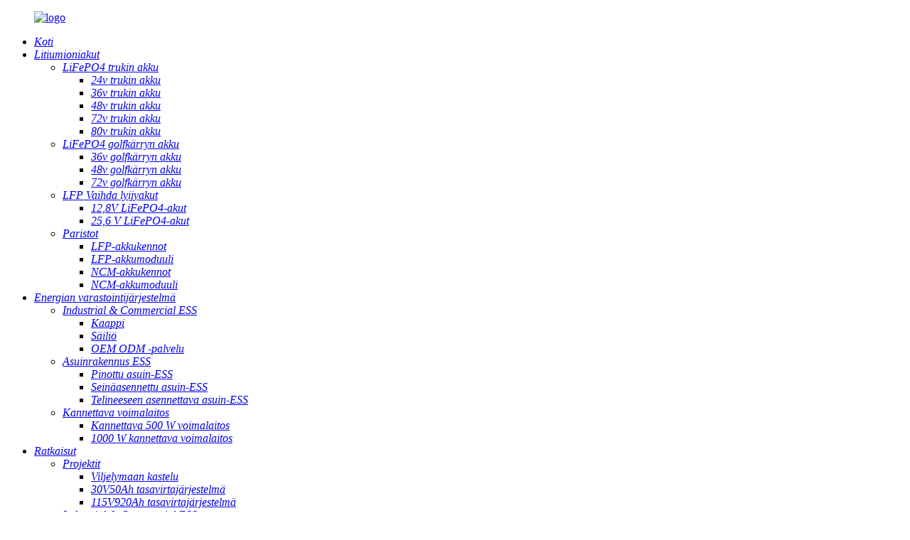

--- FILE ---
content_type: text/html
request_url: http://fi.geebattery.com/ncm-battery-module/
body_size: 14165
content:
<!DOCTYPE html> <html dir="ltr" lang="fi"> <head> <meta charset="UTF-8"/> <meta http-equiv="Content-Type" content="text/html; charset=UTF-8" /> <title>NCM-akkumoduuli – Hunan GeePower Energy Technology Co., Ltd.</title> <meta property="fb:app_id" content="966242223397117" /> <meta name="viewport" content="width=device-width,initial-scale=1,minimum-scale=1,maximum-scale=1,user-scalable=no"> <link rel="apple-touch-icon-precomposed" href=""> <meta name="format-detection" content="telephone=no"> <meta name="apple-mobile-web-app-capable" content="yes"> <meta name="apple-mobile-web-app-status-bar-style" content="black"> <meta property="og:url" content="https://www.geebattery.com/ncm-battery-module/"/> <meta property="og:title" content="NCM Battery Module - Hunan GeePower Energy Technology Co., Ltd." /> <meta property="og:description" content=" 		A Brief Introduction to NCM Battery Module 	 				 NCM (Nickel Cobalt Manganese) battery modules are advanced lithium-ion batteries commonly used in electric vehicles (EVs) and energy storage systems. Known for their high energy density, NCM battery modules offer longer driving ranges and incre..."/> <meta property="og:type" content="product"/> <meta property="og:site_name" content="https://www.geebattery.com/"/> <link href="//cdn.globalso.com/geebattery/style/global/style.css" rel="stylesheet" onload="this.onload=null;this.rel='stylesheet'"> <link href="//cdn.globalso.com/geebattery/style/public/public.css" rel="stylesheet" onload="this.onload=null;this.rel='stylesheet'"> <link href="https://cdn.globalso.com/lite-yt-embed.css" rel="stylesheet" onload="this.onload=null;this.rel='stylesheet'"> <link rel="shortcut icon" href="https://cdn.globalso.com/geebattery/GeePower-logopng.png" /> <meta name="author" content="gd-admin"/> <meta name="description" itemprop="description" content="Lyhyt johdatus NCM-akkumoduuliin NCM (Nickel Cobalt Manganese) -akkumoduulit ovat edistyksellisiä litiumioniakkuja, joita käytetään yleisesti" /> <meta name="keywords" content="Litium-golfvaunun akku, 48v litiumakkupaketti, moottoritehoakku, litiumakun energian varastointi, teollisuuden energian varavarasto, teollisuuden energian varastointi, 48v akku sähkötrukeille, akku sähkötrukille" />  <link rel="canonical" href="https://www.geebattery.com/ncm-battery-module/" /> <link href="//cdn.globalso.com/hide_search.css" rel="stylesheet"/><link href="//www.geebattery.com/style/fi.html.css" rel="stylesheet"/><link rel="alternate" hreflang="fi" href="http://fi.geebattery.com/" /></head> <body> <div class="container">   <!-- web_head start -->     <header class="web_head index_web_head">       <section class="head_layer">         <div class="layout">          <figure class="logo"> <a href="/">			<img src="https://cdn.globalso.com/geebattery/logo.png" alt="logo"> 				</a></figure>           <nav class="nav_wrap">            <ul class="head_nav">               <li id="menu-item-293" class="menu-item menu-item-type-custom menu-item-object-custom menu-item-293"><a href="/" class='menu-image-title-after'><em>Koti</em></a></li> <li id="menu-item-2331" class="head_list menu-item menu-item-type-taxonomy menu-item-object-category current-menu-ancestor menu-item-2331"><a title="head_list" href="/lithium-ion-batteries/" class='menu-image-title-after'><em>Litiumioniakut</em></a> <ul class="sub-menu"> 	<li id="menu-item-2813" class="menu-item menu-item-type-post_type menu-item-object-page menu-item-2813"><a href="/batterie/" class='menu-image-title-after'><em>LiFePO4 trukin akku</em></a> 	<ul class="sub-menu"> 		<li id="menu-item-1835" class="menu-item menu-item-type-taxonomy menu-item-object-category menu-item-1835"><a href="/24v-forklift-battery/" class='menu-image-title-after'><em>24v trukin akku</em></a></li> 		<li id="menu-item-1836" class="menu-item menu-item-type-taxonomy menu-item-object-category menu-item-1836"><a href="/36v-forklift-battery/" class='menu-image-title-after'><em>36v trukin akku</em></a></li> 		<li id="menu-item-1837" class="menu-item menu-item-type-taxonomy menu-item-object-category menu-item-1837"><a href="/48v-forklift-battery/" class='menu-image-title-after'><em>48v trukin akku</em></a></li> 		<li id="menu-item-2043" class="menu-item menu-item-type-taxonomy menu-item-object-category menu-item-2043"><a href="/72v-forklift-battery/" class='menu-image-title-after'><em>72v trukin akku</em></a></li> 		<li id="menu-item-2365" class="menu-item menu-item-type-taxonomy menu-item-object-category menu-item-2365"><a href="/80v-forklift-battery/" class='menu-image-title-after'><em>80v trukin akku</em></a></li> 	</ul> </li> 	<li id="menu-item-2343" class="menu-item menu-item-type-post_type menu-item-object-page menu-item-2343"><a href="/golfcart-battery/" class='menu-image-title-after'><em>LiFePO4 golfkärryn akku</em></a> 	<ul class="sub-menu"> 		<li id="menu-item-2339" class="menu-item menu-item-type-taxonomy menu-item-object-category menu-item-2339"><a href="/36v-golf-cart-battery/" class='menu-image-title-after'><em>36v golfkärryn akku</em></a></li> 		<li id="menu-item-2340" class="menu-item menu-item-type-taxonomy menu-item-object-category menu-item-2340"><a href="/48v-golf-cart-battery/" class='menu-image-title-after'><em>48v golfkärryn akku</em></a></li> 		<li id="menu-item-2341" class="menu-item menu-item-type-taxonomy menu-item-object-category menu-item-2341"><a href="/72v-golf-cart-battery/" class='menu-image-title-after'><em>72v golfkärryn akku</em></a></li> 	</ul> </li> 	<li id="menu-item-3029" class="menu-item menu-item-type-taxonomy menu-item-object-category menu-item-3029"><a href="/lfp-replace-lead-acid-batteries/" class='menu-image-title-after'><em>LFP Vaihda lyijyakut</em></a> 	<ul class="sub-menu"> 		<li id="menu-item-3030" class="menu-item menu-item-type-taxonomy menu-item-object-category menu-item-3030"><a href="/12-8v-lifepo4-batteries/" class='menu-image-title-after'><em>12,8V LiFePO4-akut</em></a></li> 		<li id="menu-item-3031" class="menu-item menu-item-type-taxonomy menu-item-object-category menu-item-3031"><a href="/25-6v-lifepo4-batteries/" class='menu-image-title-after'><em>25,6 V LiFePO4-akut</em></a></li> 	</ul> </li> 	<li id="menu-item-2332" class="menu-item menu-item-type-taxonomy menu-item-object-category current-menu-ancestor current-menu-parent menu-item-2332"><a href="/batteries/" class='menu-image-title-after'><em>Paristot</em></a> 	<ul class="sub-menu"> 		<li id="menu-item-2333" class="menu-item menu-item-type-taxonomy menu-item-object-category menu-item-2333"><a href="/lfp-battery-cells/" class='menu-image-title-after'><em>LFP-akkukennot</em></a></li> 		<li id="menu-item-2536" class="menu-item menu-item-type-post_type menu-item-object-page menu-item-2536"><a href="/lfp-batery-module/" class='menu-image-title-after'><em>LFP-akkumoduuli</em></a></li> 		<li id="menu-item-2335" class="menu-item menu-item-type-taxonomy menu-item-object-category menu-item-2335"><a href="/ncm-battery-cells/" class='menu-image-title-after'><em>NCM-akkukennot</em></a></li> 		<li id="menu-item-2530" class="menu-item menu-item-type-post_type menu-item-object-page nav-current page_item page-item-2526 current_page_item menu-item-2530 current-menu-item current_page_item"><a href="/ncm-battery-module/" class='menu-image-title-after'><em>NCM-akkumoduuli</em></a></li> 	</ul> </li> </ul> </li> <li id="menu-item-2810" class="head_list menu-item menu-item-type-taxonomy menu-item-object-category menu-item-2810"><a title="head_list" href="/energy-storage-system/" class='menu-image-title-after'><em>Energian varastointijärjestelmä</em></a> <ul class="sub-menu"> 	<li id="menu-item-3313" class="menu-item menu-item-type-post_type menu-item-object-page menu-item-3313"><a href="/energy-storage/" class='menu-image-title-after'><em>Industrial &amp; Commercial ESS</em></a> 	<ul class="sub-menu"> 		<li id="menu-item-2602" class="menu-item menu-item-type-taxonomy menu-item-object-category menu-item-2602"><a href="/cabinet/" class='menu-image-title-after'><em>Kaappi</em></a></li> 		<li id="menu-item-2603" class="menu-item menu-item-type-taxonomy menu-item-object-category menu-item-2603"><a href="/container/" class='menu-image-title-after'><em>Säiliö</em></a></li> 		<li id="menu-item-1671" class="menu-item menu-item-type-post_type menu-item-object-page menu-item-1671"><a href="/oem-odm-service/" class='menu-image-title-after'><em>OEM ODM -palvelu</em></a></li> 	</ul> </li> 	<li id="menu-item-3305" class="menu-item menu-item-type-post_type menu-item-object-page menu-item-3305"><a href="/household-energy-storage/" class='menu-image-title-after'><em>Asuinrakennus ESS</em></a> 	<ul class="sub-menu"> 		<li id="menu-item-2807" class="menu-item menu-item-type-taxonomy menu-item-object-category menu-item-2807"><a href="/stacked-residential-ess/" class='menu-image-title-after'><em>Pinottu asuin-ESS</em></a></li> 		<li id="menu-item-2874" class="menu-item menu-item-type-taxonomy menu-item-object-category menu-item-2874"><a href="/wall-mounted-residential-ess/" class='menu-image-title-after'><em>Seinäasennettu asuin-ESS</em></a></li> 		<li id="menu-item-2878" class="menu-item menu-item-type-taxonomy menu-item-object-category menu-item-2878"><a href="/rack-mount-residential-ess/" class='menu-image-title-after'><em>Telineeseen asennettava asuin-ESS</em></a></li> 	</ul> </li> 	<li id="menu-item-2345" class="menu-item menu-item-type-taxonomy menu-item-object-category menu-item-2345"><a href="/portable-power-station/" class='menu-image-title-after'><em>Kannettava voimalaitos</em></a> 	<ul class="sub-menu"> 		<li id="menu-item-2347" class="menu-item menu-item-type-taxonomy menu-item-object-category menu-item-2347"><a href="/500w-portable-power-station/" class='menu-image-title-after'><em>Kannettava 500 W voimalaitos</em></a></li> 		<li id="menu-item-2329" class="menu-item menu-item-type-taxonomy menu-item-object-category menu-item-2329"><a href="/1000w-portable-power-station/" class='menu-image-title-after'><em>1000 W kannettava voimalaitos</em></a></li> 	</ul> </li> </ul> </li> <li id="menu-item-3443" class="menu-item menu-item-type-post_type menu-item-object-page current-menu-ancestor current-menu-parent current_page_parent current_page_ancestor menu-item-3443"><a href="/solutions/" class='menu-image-title-after'><em>Ratkaisut</em></a> <ul class="sub-menu"> 	<li id="menu-item-3387" class="menu-item menu-item-type-taxonomy menu-item-object-category menu-item-3387"><a href="/project-introduction/" class='menu-image-title-after'><em>Projektit</em></a> 	<ul class="sub-menu"> 		<li id="menu-item-3380" class="menu-item menu-item-type-post_type menu-item-object-page menu-item-3380"><a href="/pv-system-for-farmland-irrigation/" class='menu-image-title-after'><em>Viljelymaan kastelu</em></a></li> 		<li id="menu-item-3381" class="menu-item menu-item-type-post_type menu-item-object-page menu-item-3381"><a href="/30v50ah-dc-power-system/" class='menu-image-title-after'><em>30V50Ah tasavirtajärjestelmä</em></a></li> 		<li id="menu-item-3382" class="menu-item menu-item-type-post_type menu-item-object-page menu-item-3382"><a href="/115v920ah-dc-power-system/" class='menu-image-title-after'><em>115V920Ah tasavirtajärjestelmä</em></a></li> 	</ul> </li> 	<li id="menu-item-3392" class="menu-item menu-item-type-post_type menu-item-object-page menu-item-3392"><a href="/energy-storage/" class='menu-image-title-after'><em>Industrial &amp; Commercial ESS</em></a></li> 	<li id="menu-item-3391" class="menu-item menu-item-type-post_type menu-item-object-page menu-item-3391"><a href="/household-energy-storage/" class='menu-image-title-after'><em>Asuinrakennus ESS</em></a></li> 	<li id="menu-item-3394" class="menu-item menu-item-type-post_type menu-item-object-page menu-item-3394"><a href="/batterie/" class='menu-image-title-after'><em>LiFePO4 trukin akku</em></a></li> 	<li id="menu-item-3393" class="menu-item menu-item-type-post_type menu-item-object-page menu-item-3393"><a href="/golfcart-battery/" class='menu-image-title-after'><em>LiFePO4 golfkärryn akku</em></a></li> 	<li id="menu-item-3389" class="menu-item menu-item-type-post_type menu-item-object-page menu-item-3389"><a href="/lfp-batery-module/" class='menu-image-title-after'><em>LFP-akkumoduuli</em></a></li> 	<li id="menu-item-3390" class="menu-item menu-item-type-post_type menu-item-object-page nav-current page_item page-item-2526 current_page_item menu-item-3390 current-menu-item current_page_item"><a href="/ncm-battery-module/" class='menu-image-title-after'><em>NCM-akkumoduuli</em></a></li> </ul> </li> <li id="menu-item-825" class="menu-item menu-item-type-post_type menu-item-object-page menu-item-825"><a href="/about-us/" class='menu-image-title-after'><em>Meistä</em></a> <ul class="sub-menu"> 	<li id="menu-item-362" class="menu-item menu-item-type-custom menu-item-object-custom menu-item-362"><a href="/news/" class='menu-image-title-after'><em>Blogi</em></a></li> 	<li id="menu-item-865" class="menu-item menu-item-type-post_type menu-item-object-page menu-item-865"><a href="/faqs/" class='menu-image-title-after'><em>UKK</em></a></li> </ul> </li> <li id="menu-item-353" class="menu-item menu-item-type-post_type menu-item-object-page menu-item-353"><a href="/contact-us/" class='menu-image-title-after'><em>Ota meihin yhteyttä</em></a></li>             </ul>           </nav>            <div class="head_right">             <div class="change-language ensemble">   <div class="change-language-info">     <div class="change-language-title medium-title">        <div class="language-flag language-flag-en"><a href="https://www.geebattery.com/"><b class="country-flag"></b><span>English</span> </a></div>        <b class="language-icon"></b>      </div> 	<div class="change-language-cont sub-content">         <div class="empty"></div>     </div>   </div> </div> <!--theme260-->              <span id="btn-search" class="btn--search"></span>           </div>         </div>       </section>     </header>     	      <!-- sys_sub_head -->     <section class="sys_sub_head">       <!-- swiper -->       <div class="head_bn_slider">         <div class="swiper-container">           <ul class="head_bn_items swiper-wrapper">                            <li class="head_bn_item swiper-slide"><img src="https://cdn.globalso.com/geebattery/ABout-TOPP.jpg" alt="Tietoja TOPP:sta"></li>                       </ul>         </div>       </div>       <div class="path_bar">         <div class="layout">           <ul>            <li> <a itemprop="breadcrumb" href="/">Koti</a></li><li> <a href="#">NCM-akkumoduuli</a></li>           </ul>         </div>       </div>     </section>         <section class="web_main page_main">      <div class="layout">      <h1 class="page_title page_none_title">NCM-akkumoduuli</h1>         <article class="entry blog-article">   <div class="fl-builder-content fl-builder-content-2526 fl-builder-content-primary fl-builder-global-templates-locked" data-post-id="2526"><div class="fl-row fl-row-full-width fl-row-bg-none fl-node-6537ae9bd7663" data-node="6537ae9bd7663"> 	<div class="fl-row-content-wrap"> 				<div class="fl-row-content fl-row-full-width fl-node-content"> 		 <div class="fl-col-group fl-node-6537ae9bd76a2" data-node="6537ae9bd76a2"> 			<div class="fl-col fl-node-6537ae9bd76e1" data-node="6537ae9bd76e1" style="width: 100%;"> 	<div class="fl-col-content fl-node-content"> 	<div class="fl-module fl-module-heading fl-node-6537ae9bd7720" data-node="6537ae9bd7720" data-animation-delay="0.0"> 	<div class="fl-module-content fl-node-content"> 		<h3 class="fl-heading"> 		<span class="fl-heading-text">Lyhyt johdatus NCM-akkumoduuliin</span> 	</h3>	</div> </div>	</div> </div>	</div>  <div class="fl-col-group fl-node-6537af1dae4c8" data-node="6537af1dae4c8"> 			<div class="fl-col fl-node-6537af1dae759" data-node="6537af1dae759" style="width: 100%;"> 	<div class="fl-col-content fl-node-content"> 	<div class="fl-module fl-module-photo fl-node-6537af1dae2df" data-node="6537af1dae2df" data-animation-delay="0.0"> 	<div class="fl-module-content fl-node-content"> 		<div class="fl-photo fl-photo-align-center" itemscope itemtype="http://schema.org/ImageObject"> 	<div class="fl-photo-content fl-photo-img-png"> 				<img class="fl-photo-img wp-image-2528" src="//www.geebattery.com/uploads/aunwid.png" alt="aunwid" itemprop="image"  /> 		     			</div> 	</div>	</div> </div>	</div> </div>	</div> 		</div> 	</div> </div><div class="fl-row fl-row-full-width fl-row-bg-none fl-node-6537ae9bd7565" data-node="6537ae9bd7565"> 	<div class="fl-row-content-wrap"> 				<div class="fl-row-content fl-row-full-width fl-node-content"> 		 <div class="fl-col-group fl-node-6537ae9bd75a6" data-node="6537ae9bd75a6"> 			<div class="fl-col fl-node-6537ae9bd75e5" data-node="6537ae9bd75e5" style="width: 100%;"> 	<div class="fl-col-content fl-node-content"> 	<div class="fl-module fl-module-rich-text fl-node-6537ae9bd7624" data-node="6537ae9bd7624" data-animation-delay="0.0"> 	<div class="fl-module-content fl-node-content"> 		<div class="fl-rich-text"> 	<p style="text-align: center;" align="justify"><span style="font-size: medium;">NCM (Nickel Cobalt Manganese) -akkumoduulit ovat edistyksellisiä litiumioniakkuja, joita käytetään yleisesti sähköajoneuvoissa (EV) ja energian varastointijärjestelmissä.Korkeasta energiatiheydestään tunnetut NCM-akkumoduulit tarjoavat pidemmät ajomatkat ja suuremman tallennuskapasiteetin. Nämä moduulit koostuvat useista sarjaan tai rinnakkain kytketyistä akkukennoista.Jokaisessa kennossa on nikkelistä, koboltista ja mangaanista valmistettu katodi ja grafiitista valmistettu anodi.Elektrolyytti mahdollistaa ionien liikkeen lataus- ja purkausjaksojen aikana. NCM-akkumoduulit hyötyvät nikkelin, koboltin ja mangaanin ainutlaatuisista ominaisuuksista.Nikkeli tarjoaa korkean energiatiheyden, koboltti lisää vakautta ja kapasiteettia ja mangaani parantaa turvallisuutta ja lämpöstabiilisuutta.Tämän yhdistelmän ansiosta NCM-akkumoduulit voivat tuottaa suurta tehoa ja energiatiheyttä. Näillä moduuleilla on myös hyvä pyöräilysuorituskyky, ja ne kestävät lukuisia lataus-purkausjaksoja ilman merkittävää kapasiteetin menetystä.Asianmukainen hallinta on kuitenkin välttämätöntä litiumioniakkuihin liittyvien ylikuumenemisen ja mahdollisten turvallisuusriskien estämiseksi. Kaiken kaikkiaan NCM-akkumoduuleja suositaan sähköautoissa ja energian varastoinnissa niiden suuren energiatiheyden, paremman tehokkuuden ja pitkäikäisyyden vuoksi.Akkutekniikan kehittyessä NCM-moduulit tukevat edelleen kestävien kuljetus- ja energiajärjestelmien kehitystä.</span></p> </div>	</div> </div>	</div> </div>	</div> 		</div> 	</div> </div><div class="fl-row fl-row-full-width fl-row-bg-none fl-node-6537ae9bd775f" data-node="6537ae9bd775f"> 	<div class="fl-row-content-wrap"> 				<div class="fl-row-content fl-row-full-width fl-node-content"> 		 <div class="fl-col-group fl-node-6537ae9bd7e3e fl-col-group-equal-height fl-col-group-align-center" data-node="6537ae9bd7e3e"> 			<div class="fl-col fl-node-6537ae9bd7e7d fl-col-small" data-node="6537ae9bd7e7d" style="width: 50%;"> 	<div class="fl-col-content fl-node-content"> 	<div class="fl-module fl-module-photo fl-node-6537ae9bd789a" data-node="6537ae9bd789a" data-animation-delay="0.0"> 	<div class="fl-module-content fl-node-content"> 		<div class="fl-photo fl-photo-align-center" itemscope itemtype="http://schema.org/ImageObject"> 	<div class="fl-photo-content fl-photo-img-jpg"> 				<img class="fl-photo-img wp-image-2468" src="//www.geebattery.com/uploads/Product-Size-1.jpg" alt="Tuotteen koko (1)" itemprop="image"  /> 		     			</div> 	</div>	</div> </div>	</div> </div>			<div class="fl-col fl-node-6537ae9bd7ebb fl-col-small" data-node="6537ae9bd7ebb" style="width: 50%;"> 	<div class="fl-col-content fl-node-content"> 	<div class="fl-module fl-module-photo fl-node-6537ae9bd7efa" data-node="6537ae9bd7efa" data-animation-delay="0.0"> 	<div class="fl-module-content fl-node-content"> 		<div class="fl-photo fl-photo-align-center" itemscope itemtype="http://schema.org/ImageObject"> 	<div class="fl-photo-content fl-photo-img-jpg"> 				<img class="fl-photo-img wp-image-2469" src="//www.geebattery.com/uploads/Product-Size-2.jpg" alt="Tuotteen koko (2)" itemprop="image"  /> 		     			</div> 	</div>	</div> </div>	</div> </div>	</div> 		</div> 	</div> </div><div class="fl-row fl-row-full-width fl-row-bg-none fl-node-6537ae9bd7c87" data-node="6537ae9bd7c87"> 	<div class="fl-row-content-wrap"> 				<div class="fl-row-content fl-row-full-width fl-node-content"> 		 <div class="fl-col-group fl-node-6537ae9bd7cc5" data-node="6537ae9bd7cc5"> 			<div class="fl-col fl-node-6537ae9bd7d04" data-node="6537ae9bd7d04" style="width: 100%;"> 	<div class="fl-col-content fl-node-content"> 	<div class="fl-module fl-module-heading fl-node-6537ae9bd7d43" data-node="6537ae9bd7d43" data-animation-delay="0.0"> 	<div class="fl-module-content fl-node-content"> 		<h3 class="fl-heading"> 		<span class="fl-heading-text">Tuotteen perustiedot</span> 	</h3>	</div> </div>	</div> </div>	</div> 		</div> 	</div> </div><div class="fl-row fl-row-full-width fl-row-bg-none fl-node-6537ae9bd7d82" data-node="6537ae9bd7d82"> 	<div class="fl-row-content-wrap"> 				<div class="fl-row-content fl-row-full-width fl-node-content"> 		 <div class="fl-col-group fl-node-6537ae9bd7dc1" data-node="6537ae9bd7dc1"> 			<div class="fl-col fl-node-6537ae9bd7e00" data-node="6537ae9bd7e00" style="width: 100%;"> 	<div class="fl-col-content fl-node-content"> 	<div id="tebel" class="fl-module fl-module-rich-text fl-node-6537ae9bd78d9" data-node="6537ae9bd78d9" data-animation-delay="0.0"> 	<div class="fl-module-content fl-node-content"> 		<div class="fl-rich-text"> 	<table border="1" cellspacing="0"> <tbody> <tr> <td valign="top" width="207"><span style="font-size: medium;">Projekti</span></td> <td colspan="2" valign="top" width="360"><span style="font-size: medium;">Parametri</span></td> </tr> <tr> <td valign="top" width="207"><span style="font-size: medium;">Moduulitila</span></td> <td valign="top" width="180"><span style="font-size: medium;">3P4S</span></td> <td valign="top" width="180"><span style="font-size: medium;">2P6S</span></td> </tr> <tr> <td valign="top" width="207"><span style="font-size: medium;">Moduulin koko</span></td> <td colspan="2" valign="top" width="360"><span style="font-size: medium;">355 * 151 * 108,5 mm</span></td> </tr> <tr> <td valign="top" width="207"><span style="font-size: medium;">Moduulin paino</span></td> <td colspan="2" valign="top" width="360"><span style="font-size: medium;">111,6±0,25 kg</span></td> </tr> <tr> <td valign="top" width="207"><span style="font-size: medium;">Moduulin nimellisjännite</span></td> <td valign="top" width="180"><span style="font-size: medium;">14,64V</span></td> <td valign="top" width="180"><span style="font-size: medium;">21,96V</span></td> </tr> <tr> <td valign="top" width="207"><span style="font-size: medium;">Moduulin nimelliskapasiteetti</span></td> <td valign="top" width="180"><span style="font-size: medium;">150 Ah</span></td> <td valign="top" width="180"><span style="font-size: medium;">100 Ah</span></td> </tr> <tr> <td valign="top" width="207"><span style="font-size: medium;">Moduuli Kokonaisenergia</span></td> <td colspan="2" valign="top" width="360"><span style="font-size: medium;">21,96 kWh</span></td> </tr> <tr> <td valign="top" width="207"><span style="font-size: medium;">Massaenergiatiheys</span></td> <td colspan="2" valign="top" width="360"><span style="font-size: medium;">~190 Wh/kg</span></td> </tr> <tr> <td valign="top" width="207"><span style="font-size: medium;">Volyymienergiatiheys</span></td> <td colspan="2" valign="top" width="360"><span style="font-size: medium;">~375 Wh/l</span></td> </tr> <tr> <td valign="top" width="207"><span style="font-size: medium;">Suosittele SOC-käyttöaluetta</span></td> <td colspan="2" valign="top" width="360"><span style="font-size: medium;">5 % ~ 97 %</span></td> </tr> <tr> <td valign="top" width="207"><span style="font-size: medium;">Käyttölämpötila-alue</span></td> <td colspan="2" valign="top" width="360"><span style="font-size: medium;">Purkaus: -30℃ ~ 55℃</span></p> <p><span style="font-size: medium;">Lataus: -20 ℃ ~ 55 ℃</span></td> </tr> <tr> <td valign="top" width="207"><span style="font-size: medium;">Varastointilämpötila-alue</span></td> <td colspan="2" valign="top" width="360"><span style="font-size: medium;">-30 ℃ ~ 60 ℃</span></td> </tr> </tbody> </table> </div>	</div> </div>	</div> </div>	</div> 		</div> 	</div> </div><div class="fl-row fl-row-full-width fl-row-bg-none fl-node-6537ae9bd7918" data-node="6537ae9bd7918"> 	<div class="fl-row-content-wrap"> 				<div class="fl-row-content fl-row-full-width fl-node-content"> 		 <div class="fl-col-group fl-node-6537ae9bd7957" data-node="6537ae9bd7957"> 			<div class="fl-col fl-node-6537ae9bd7996" data-node="6537ae9bd7996" style="width: 100%;"> 	<div class="fl-col-content fl-node-content"> 	<div class="fl-module fl-module-heading fl-node-6537ae9bd79d5" data-node="6537ae9bd79d5" data-animation-delay="0.0"> 	<div class="fl-module-content fl-node-content"> 		<h3 class="fl-heading"> 		<span class="fl-heading-text">Kokokaavio</span> 	</h3>	</div> </div>	</div> </div>	</div> 		</div> 	</div> </div><div class="fl-row fl-row-full-width fl-row-bg-none fl-node-6537ae9bd8177" data-node="6537ae9bd8177"> 	<div class="fl-row-content-wrap"> 				<div class="fl-row-content fl-row-full-width fl-node-content"> 		 <div class="fl-col-group fl-node-6537ae9bd81b5 fl-col-group-equal-height fl-col-group-align-center" data-node="6537ae9bd81b5"> 			<div class="fl-col fl-node-6537ae9bd81f4 fl-col-small" data-node="6537ae9bd81f4" style="width: 50%;"> 	<div class="fl-col-content fl-node-content"> 	<div class="fl-module fl-module-photo fl-node-6537ae9bd8233" data-node="6537ae9bd8233" data-animation-delay="0.0"> 	<div class="fl-module-content fl-node-content"> 		<div class="fl-photo fl-photo-align-center" itemscope itemtype="http://schema.org/ImageObject"> 	<div class="fl-photo-content fl-photo-img-jpg"> 				<img class="fl-photo-img wp-image-2470" src="//www.geebattery.com/uploads/das-1.jpg" alt="das (1)" itemprop="image"  /> 		     			</div> 	</div>	</div> </div>	</div> </div>			<div class="fl-col fl-node-6537ae9bd8271 fl-col-small" data-node="6537ae9bd8271" style="width: 50%;"> 	<div class="fl-col-content fl-node-content"> 	<div class="fl-module fl-module-photo fl-node-6537ae9bd82b0" data-node="6537ae9bd82b0" data-animation-delay="0.0"> 	<div class="fl-module-content fl-node-content"> 		<div class="fl-photo fl-photo-align-center" itemscope itemtype="http://schema.org/ImageObject"> 	<div class="fl-photo-content fl-photo-img-jpg"> 				<img class="fl-photo-img wp-image-2471" src="//www.geebattery.com/uploads/das-2.jpg" alt="das (2)" itemprop="image"  /> 		     			</div> 	</div>	</div> </div>	</div> </div>	</div> 		</div> 	</div> </div><div class="fl-row fl-row-full-width fl-row-bg-none fl-node-6537ae9bd83ee" data-node="6537ae9bd83ee"> 	<div class="fl-row-content-wrap"> 				<div class="fl-row-content fl-row-full-width fl-node-content"> 		 <div class="fl-col-group fl-node-6537ae9bd842c" data-node="6537ae9bd842c"> 			<div class="fl-col fl-node-6537ae9bd846b" data-node="6537ae9bd846b" style="width: 100%;"> 	<div class="fl-col-content fl-node-content"> 	<div class="fl-module fl-module-heading fl-node-6537ae9bd84a9" data-node="6537ae9bd84a9" data-animation-delay="0.0"> 	<div class="fl-module-content fl-node-content"> 		<h3 class="fl-heading"> 		<span class="fl-heading-text">Tuotteen etu</span> 	</h3>	</div> </div>	</div> </div>	</div> 		</div> 	</div> </div><div class="fl-row fl-row-full-width fl-row-bg-none fl-node-6537ae9bd82ef" data-node="6537ae9bd82ef"> 	<div class="fl-row-content-wrap"> 				<div class="fl-row-content fl-row-full-width fl-node-content"> 		 <div class="fl-col-group fl-node-6537ae9bd84e7 fl-col-group-equal-height fl-col-group-align-center" data-node="6537ae9bd84e7"> 			<div class="fl-col fl-node-6537ae9bd8524 fl-col-small" data-node="6537ae9bd8524" style="width: 47.14%;"> 	<div class="fl-col-content fl-node-content"> 	<div class="fl-module fl-module-photo fl-node-6537ae9bd8562" data-node="6537ae9bd8562" data-animation-delay="0.0"> 	<div class="fl-module-content fl-node-content"> 		<div class="fl-photo fl-photo-align-center" itemscope itemtype="http://schema.org/ImageObject"> 	<div class="fl-photo-content fl-photo-img-jpg"> 				<img class="fl-photo-img wp-image-2472" src="//www.geebattery.com/uploads/sdsdf.jpg" alt="sdsdf" itemprop="image"  /> 		     			</div> 	</div>	</div> </div>	</div> </div>			<div class="fl-col fl-node-6537ae9bd859f" data-node="6537ae9bd859f" style="width: 52.86%;"> 	<div class="fl-col-content fl-node-content"> 	<div class="fl-module fl-module-rich-text fl-node-6537ae9bd83af" data-node="6537ae9bd83af" data-animation-delay="0.0"> 	<div class="fl-module-content fl-node-content"> 		<div class="fl-rich-text"> 	<p><span style="font-size: medium;">Täyttää VDA-standardin koon ja on laajasti sovellettavissa;</span></p> <p><span style="font-size: medium;">Massaominaisenergia on 190Wh/kg, mikä voi täyttää korkean energiatiheyden tukivaatimukset;</span></p> <p><span style="font-size: medium;">Se voidaan ladata alhaisissa lämpötiloissa -20 ℃ ja sillä on vahva lämpötilan mukautumiskyky;</span></p> <p><span style="font-size: medium;">50% SOC 30s huippupurkausteho 7kW, riittävä teho;</span></p> <p><span style="font-size: medium;">Akun lataaminen 80 prosenttiin tyhjänä kestää 45 minuuttia, ja se latautuu tehokkaasti;</span></p> </div>	</div> </div>	</div> </div>	</div>  <div class="fl-col-group fl-node-6537ae9bd832d" data-node="6537ae9bd832d"> 			<div class="fl-col fl-node-6537ae9bd8370" data-node="6537ae9bd8370" style="width: 100%;"> 	<div class="fl-col-content fl-node-content"> 	<div class="fl-module fl-module-rich-text fl-node-6537ae9bd85dd" data-node="6537ae9bd85dd" data-animation-delay="0.0"> 	<div class="fl-module-content fl-node-content"> 		<div class="fl-rich-text"> 	<p><span style="font-size: medium;">Moduulin lämmitysteho on 60 W ja pohjan tasaisuus 0,4, mikä tekee lämmönhallinnasta helppoa;</span></p> <p><span style="font-size: medium;">500 jakson jälkeen kapasiteetin säilyvyysaste on yli 90 %, mikä täyttää henkilöautojen 8 vuoden ja 150 000 kilometrin takuun;</span></p> <p><span style="font-size: medium;">1 000 syklin jälkeen kapasiteetin säilyvyysaste on yli 80 %, mikä täyttää 5 vuoden ja 300 000 kilometrin takuun käytössä oleville ajoneuvoille;</span></p> <p><span style="font-size: medium;">Tuotesarjat eri mallien tarpeisiin.</span></p> </div>	</div> </div>	</div> </div>	</div> 		</div> 	</div> </div><div class="fl-row fl-row-full-width fl-row-bg-none fl-node-6537ae9bd861a" data-node="6537ae9bd861a"> 	<div class="fl-row-content-wrap"> 				<div class="fl-row-content fl-row-full-width fl-node-content"> 		 <div class="fl-col-group fl-node-6537ae9bd8658" data-node="6537ae9bd8658"> 			<div class="fl-col fl-node-6537ae9bd8695" data-node="6537ae9bd8695" style="width: 100%;"> 	<div class="fl-col-content fl-node-content"> 	<div class="fl-module fl-module-heading fl-node-6537ae9bd86d2" data-node="6537ae9bd86d2" data-animation-delay="0.0"> 	<div class="fl-module-content fl-node-content"> 		<h3 class="fl-heading"> 		<span class="fl-heading-text">Tuoteparametrit</span> 	</h3>	</div> </div>	</div> </div>	</div> 		</div> 	</div> </div><div class="fl-row fl-row-full-width fl-row-bg-none fl-node-6537ae9bd8710" data-node="6537ae9bd8710"> 	<div class="fl-row-content-wrap"> 				<div class="fl-row-content fl-row-full-width fl-node-content"> 		 <div class="fl-col-group fl-node-6537ae9bd8750 fl-col-group-equal-height fl-col-group-align-center" data-node="6537ae9bd8750"> 			<div class="fl-col fl-node-6537ae9bd878f" data-node="6537ae9bd878f" style="width: 100%;"> 	<div class="fl-col-content fl-node-content"> 	<div class="fl-module fl-module-rich-text fl-node-6537ae9bd87cc" data-node="6537ae9bd87cc" data-animation-delay="0.0"> 	<div class="fl-module-content fl-node-content"> 		<div class="fl-rich-text"> 	<p style="text-align: center;"><span style="font-size: x-large; color: #000000;"><b>Moduulin sähköinen suorituskyky, mekaaninen ja turvallisuussuorituskyky</b></span></p> </div>	</div> </div>	</div> </div>	</div>  <div class="fl-col-group fl-node-6537ae9bd8809" data-node="6537ae9bd8809"> 			<div class="fl-col fl-node-6537ae9bd8847" data-node="6537ae9bd8847" style="width: 100%;"> 	<div class="fl-col-content fl-node-content"> 	<div id="tebel" class="fl-module fl-module-rich-text fl-node-6537ae9bd888b" data-node="6537ae9bd888b" data-animation-delay="0.0"> 	<div class="fl-module-content fl-node-content"> 		<div class="fl-rich-text"> 	<table border="1" cellspacing="0"> <tbody> <tr> <td valign="top" width="324"><span style="font-size: medium;">Projekti</span></td> <td colspan="3" valign="top" width="368"><span style="font-size: medium;">Parametri</span></td> </tr> <tr> <td valign="top" width="324"><span style="font-size: medium;">Moduulitila</span></td> <td colspan="2" valign="top" width="222"><span style="font-size: medium;">3P4S</span></td> <td valign="top" width="145"><span style="font-size: medium;">2P6S</span></td> </tr> <tr> <td valign="top" width="324"><span style="font-size: medium;">Normaali lämpötilasyklin käyttöikä</span></td> <td colspan="3" valign="top" width="368"><span style="font-size: medium;">92 % DOD pikalatausstrategia lataus/1C purkaus</span><span style="font-size: medium;">Kapasiteetin säilyvyysaste ≥90 % 500 jakson jälkeen</span><span style="font-size: medium;">Kapasiteetin säilyvyysaste ≥80 % 1000 jakson jälkeen</span></td> </tr> <tr> <td valign="top" width="324"><span style="font-size: medium;">Pikalatausmahdollisuus</span></td> <td colspan="3" valign="top" width="368"><span style="font-size: medium;">huoneen lämpötila, 40℃</span><span style="font-size: medium;">5%-80% SOC-latausaika ≤45min</span><span style="font-size: medium;">30%-80% SOC-latausaika ≤30min</span></td> </tr> <tr> <td valign="top" width="324"><span style="font-size: medium;">1C Purkauskapasiteetti</span></td> <td colspan="3" valign="top" width="368"><span style="font-size: medium;">40 ℃ purkauskapasiteetti ≥ 100 % mitoitettu</span><span style="font-size: medium;">0℃ purkauskapasiteetti ≥93 % mitoitettu</span><span style="font-size: medium;">-20 ℃ purkauskapasiteetti ≥ 85 % mitoitettu</span></td> </tr> <tr> <td valign="top" width="324"><span style="font-size: medium;">1C lataus- ja purkausenergiatehokkuus</span></td> <td colspan="3" valign="top" width="368"><span style="font-size: medium;">huonelämpötilan energiatehokkuus ≥ 93 %</span><span style="font-size: medium;">0℃ energiatehokkuus ≥88 %</span><span style="font-size: medium;">-20℃ energiatehokkuus ≥80%</span></td> </tr> <tr> <td valign="top" width="324"><span style="font-size: medium;">Tasavirtavastus (mΩ)</span></td> <td valign="top" width="184"><span style="font-size: medium;">≤4mΩ@50%SOC 30s RT</span></td> <td colspan="2" valign="top" width="184"><span style="font-size: medium;">≤9mΩ@50%SOC 30s RT</span></td> </tr> <tr> <td valign="top" width="324"><span style="font-size: medium;">Varastointi</span></td> <td colspan="3" valign="top" width="368"><span style="font-size: medium;">Varastointi: 120 päivää 45 ℃, kapasiteetin palautusaste on vähintään 99%</span><span style="font-size: medium;">60 ℃:ssa kapasiteetin palautumisaste on vähintään 98 %</span></td> </tr> <tr> <td valign="top" width="324"><span style="font-size: medium;">Tärinää kestävä</span></td> <td colspan="3" valign="top" width="368"><span style="font-size: medium;">Täytä GB/T 31467.3 &amp; GB/T31485</span></td> </tr> <tr> <td valign="top" width="324"><span style="font-size: medium;">Iskunkestävä</span></td> <td colspan="3" valign="top" width="368"><span style="font-size: medium;">Täytä GB/T 31467.3</span></td> </tr> <tr> <td valign="top" width="324"><span style="font-size: medium;">Syksy</span></td> <td colspan="3" valign="top" width="368"><span style="font-size: medium;">Täytä GB/T 31467.3</span></td> </tr> <tr> <td valign="top" width="324"><span style="font-size: medium;">Kestää jännitteen</span></td> <td colspan="3" valign="top" width="368"><span style="font-size: medium;">Vuotovirta &lt;1mA @2700 VDC 2s (positiiviset ja negatiiviset lähtönapaparit kuoressa)</span></td> </tr> <tr> <td valign="top" width="324"><span style="font-size: medium;">Eristysvastus</span></td> <td colspan="3" valign="top" width="368"><span style="font-size: medium;">≥500MΩ @1000V（Positiiviset ja negatiiviset lähtönapaparit kuoressa）</span></td> </tr> <tr> <td valign="top" width="324"><span style="font-size: medium;">Turvallisuuden väärinkäyttö</span></td> <td colspan="3" valign="top" width="368"><span style="font-size: medium;">Täytä GB/T 31485-2015 ja uusi maastandardi</span></td> </tr> </tbody> </table> </div>	</div> </div>	</div> </div>	</div> 		</div> 	</div> </div><div class="fl-row fl-row-full-width fl-row-bg-none fl-node-6537ae9bd8a43" data-node="6537ae9bd8a43"> 	<div class="fl-row-content-wrap"> 				<div class="fl-row-content fl-row-full-width fl-node-content"> 		 <div class="fl-col-group fl-node-6537ae9bd8a82" data-node="6537ae9bd8a82"> 			<div class="fl-col fl-node-6537ae9bd8ac1" data-node="6537ae9bd8ac1" style="width: 100%;"> 	<div class="fl-col-content fl-node-content"> 	<div class="fl-module fl-module-heading fl-node-6537ae9bd8aff" data-node="6537ae9bd8aff" data-animation-delay="0.0"> 	<div class="fl-module-content fl-node-content"> 		<h3 class="fl-heading"> 		<span class="fl-heading-text">Moduuli lämmönhallinta</span> 	</h3>	</div> </div>	</div> </div>	</div> 		</div> 	</div> </div><div class="fl-row fl-row-full-width fl-row-bg-none fl-node-6537ae9bd88ca" data-node="6537ae9bd88ca"> 	<div class="fl-row-content-wrap"> 				<div class="fl-row-content fl-row-full-width fl-node-content"> 		 <div class="fl-col-group fl-node-6537ae9bd8909 fl-col-group-equal-height fl-col-group-align-center" data-node="6537ae9bd8909"> 			<div class="fl-col fl-node-6537ae9bd8948 fl-col-small" data-node="6537ae9bd8948" style="width: 50%;"> 	<div class="fl-col-content fl-node-content"> 	<div class="fl-module fl-module-photo fl-node-6537ae9bd8a04" data-node="6537ae9bd8a04" data-animation-delay="0.0"> 	<div class="fl-module-content fl-node-content"> 		<div class="fl-photo fl-photo-align-center" itemscope itemtype="http://schema.org/ImageObject"> 	<div class="fl-photo-content fl-photo-img-jpg"> 				<img class="fl-photo-img wp-image-2474" src="//www.geebattery.com/uploads/abdid-2.jpg" alt="luopua (2)" itemprop="image"  /> 		     			</div> 	</div>	</div> </div>	</div> </div>			<div class="fl-col fl-node-6537ae9bd89c5 fl-col-small" data-node="6537ae9bd89c5" style="width: 50%;"> 	<div class="fl-col-content fl-node-content"> 	<div class="fl-module fl-module-photo fl-node-6537ae9bd8987" data-node="6537ae9bd8987" data-animation-delay="0.0"> 	<div class="fl-module-content fl-node-content"> 		<div class="fl-photo fl-photo-align-center" itemscope itemtype="http://schema.org/ImageObject"> 	<div class="fl-photo-content fl-photo-img-jpg"> 				<img class="fl-photo-img wp-image-2473" src="//www.geebattery.com/uploads/abdid-1.jpg" alt="luopua (1)" itemprop="image"  /> 		     			</div> 	</div>	</div> </div>	</div> </div>	</div> 		</div> 	</div> </div><div class="fl-row fl-row-full-width fl-row-bg-none fl-node-6537ae9bd8b41" data-node="6537ae9bd8b41"> 	<div class="fl-row-content-wrap"> 				<div class="fl-row-content fl-row-full-width fl-node-content"> 		 <div class="fl-col-group fl-node-6537ae9bd8b80" data-node="6537ae9bd8b80"> 			<div class="fl-col fl-node-6537ae9bd8bbe" data-node="6537ae9bd8bbe" style="width: 100%;"> 	<div class="fl-col-content fl-node-content"> 	<div class="fl-module fl-module-heading fl-node-6537ae9bd8bfd" data-node="6537ae9bd8bfd" data-animation-delay="0.0"> 	<div class="fl-module-content fl-node-content"> 		<h3 class="fl-heading"> 		<span class="fl-heading-text">Moduulin laskutesti</span> 	</h3>	</div> </div>	</div> </div>	</div> 		</div> 	</div> </div><div class="fl-row fl-row-full-width fl-row-bg-none fl-node-6537ae9bd8c3c" data-node="6537ae9bd8c3c"> 	<div class="fl-row-content-wrap"> 				<div class="fl-row-content fl-row-full-width fl-node-content"> 		 <div class="fl-col-group fl-node-6537ae9bd8c7b fl-col-group-equal-height fl-col-group-align-center" data-node="6537ae9bd8c7b"> 			<div class="fl-col fl-node-6537ae9bd8cba fl-col-small" data-node="6537ae9bd8cba" style="width: 50%;"> 	<div class="fl-col-content fl-node-content"> 	<div class="fl-module fl-module-photo fl-node-6537ae9bd8cf9" data-node="6537ae9bd8cf9" data-animation-delay="0.0"> 	<div class="fl-module-content fl-node-content"> 		<div class="fl-photo fl-photo-align-center" itemscope itemtype="http://schema.org/ImageObject"> 	<div class="fl-photo-content fl-photo-img-jpg"> 				<img class="fl-photo-img wp-image-2475" src="//www.geebattery.com/uploads/abdid-3.jpg" alt="luopua (3)" itemprop="image"  /> 		     			</div> 	</div>	</div> </div>	</div> </div>			<div class="fl-col fl-node-6537ae9bd8d37 fl-col-small" data-node="6537ae9bd8d37" style="width: 50%;"> 	<div class="fl-col-content fl-node-content"> 	<div class="fl-module fl-module-photo fl-node-6537ae9bd8d76" data-node="6537ae9bd8d76" data-animation-delay="0.0"> 	<div class="fl-module-content fl-node-content"> 		<div class="fl-photo fl-photo-align-center" itemscope itemtype="http://schema.org/ImageObject"> 	<div class="fl-photo-content fl-photo-img-jpg"> 				<img class="fl-photo-img wp-image-2476" src="//www.geebattery.com/uploads/abdid-4.jpg" alt="luopua (4)" itemprop="image"  /> 		     			</div> 	</div>	</div> </div>	</div> </div>	</div> 		</div> 	</div> </div><div class="fl-row fl-row-full-width fl-row-bg-none fl-node-6537ae9bd8db5" data-node="6537ae9bd8db5"> 	<div class="fl-row-content-wrap"> 				<div class="fl-row-content fl-row-full-width fl-node-content"> 		 <div class="fl-col-group fl-node-6537ae9bd8df3" data-node="6537ae9bd8df3"> 			<div class="fl-col fl-node-6537ae9bd8e32" data-node="6537ae9bd8e32" style="width: 100%;"> 	<div class="fl-col-content fl-node-content"> 	<div class="fl-module fl-module-heading fl-node-6537ae9bd8e71" data-node="6537ae9bd8e71" data-animation-delay="0.0"> 	<div class="fl-module-content fl-node-content"> 		<h3 class="fl-heading"> 		<span class="fl-heading-text">Moduuli lämpödiffuusio</span> 	</h3>	</div> </div>	</div> </div>	</div> 		</div> 	</div> </div><div class="fl-row fl-row-full-width fl-row-bg-none fl-node-6537ae9bd8eaf" data-node="6537ae9bd8eaf"> 	<div class="fl-row-content-wrap"> 				<div class="fl-row-content fl-row-full-width fl-node-content"> 		 <div class="fl-col-group fl-node-6537ae9bd8eee fl-col-group-equal-height fl-col-group-align-center" data-node="6537ae9bd8eee"> 			<div class="fl-col fl-node-6537ae9bd8f2e fl-col-small" data-node="6537ae9bd8f2e" style="width: 50%;"> 	<div class="fl-col-content fl-node-content"> 	<div class="fl-module fl-module-photo fl-node-6537ae9bd8f6c" data-node="6537ae9bd8f6c" data-animation-delay="0.0"> 	<div class="fl-module-content fl-node-content"> 		<div class="fl-photo fl-photo-align-center" itemscope itemtype="http://schema.org/ImageObject"> 	<div class="fl-photo-content fl-photo-img-jpg"> 				<img class="fl-photo-img wp-image-2477" src="//www.geebattery.com/uploads/abdid-5.jpg" alt="luopua (5)" itemprop="image"  /> 		     			</div> 	</div>	</div> </div>	</div> </div>			<div class="fl-col fl-node-6537ae9bd8fab fl-col-small" data-node="6537ae9bd8fab" style="width: 50%;"> 	<div class="fl-col-content fl-node-content"> 	<div class="fl-module fl-module-photo fl-node-6537ae9bd8fea" data-node="6537ae9bd8fea" data-animation-delay="0.0"> 	<div class="fl-module-content fl-node-content"> 		<div class="fl-photo fl-photo-align-center" itemscope itemtype="http://schema.org/ImageObject"> 	<div class="fl-photo-content fl-photo-img-jpg"> 				<img class="fl-photo-img wp-image-2478" src="//www.geebattery.com/uploads/abdid-6.jpg" alt="abdid (6)" itemprop="image"  /> 		     			</div> 	</div>	</div> </div>	</div> </div>	</div> 		</div> 	</div> </div><div class="fl-row fl-row-full-width fl-row-bg-none fl-node-6537ae9bd779e" data-node="6537ae9bd779e"> 	<div class="fl-row-content-wrap"> 				<div class="fl-row-content fl-row-full-width fl-node-content"> 		 <div class="fl-col-group fl-node-6537ae9bd77dd" data-node="6537ae9bd77dd"> 			<div class="fl-col fl-node-6537ae9bd781d" data-node="6537ae9bd781d" style="width: 100%;"> 	<div class="fl-col-content fl-node-content"> 	<div class="fl-module fl-module-heading fl-node-6537ae9bd785c" data-node="6537ae9bd785c" data-animation-delay="0.0"> 	<div class="fl-module-content fl-node-content"> 		<h3 class="fl-heading"> 		<span class="fl-heading-text">Tuotantolinja</span> 	</h3>	</div> </div>	</div> </div>	</div>  <div class="fl-col-group fl-node-6537ae9bd7a13" data-node="6537ae9bd7a13"> 			<div class="fl-col fl-node-6537ae9bd7a52 fl-col-small" data-node="6537ae9bd7a52" style="width: 50%;"> 	<div class="fl-col-content fl-node-content"> 	<div class="fl-module fl-module-photo fl-node-6537ae9bd7acf" data-node="6537ae9bd7acf" data-animation-delay="0.0"> 	<div class="fl-module-content fl-node-content"> 		<div class="fl-photo fl-photo-align-center" itemscope itemtype="http://schema.org/ImageObject"> 	<div class="fl-photo-content fl-photo-img-jpg"> 				<img class="fl-photo-img wp-image-1937" src="//www.geebattery.com/uploads/dangsun-2.jpg" alt="dangsun (2)" itemprop="image"  /> 		     			</div> 	</div>	</div> </div>	</div> </div>			<div class="fl-col fl-node-6537ae9bd7a91 fl-col-small" data-node="6537ae9bd7a91" style="width: 50%;"> 	<div class="fl-col-content fl-node-content"> 	<div class="fl-module fl-module-photo fl-node-6537ae9bd7b0e" data-node="6537ae9bd7b0e" data-animation-delay="0.0"> 	<div class="fl-module-content fl-node-content"> 		<div class="fl-photo fl-photo-align-center" itemscope itemtype="http://schema.org/ImageObject"> 	<div class="fl-photo-content fl-photo-img-jpg"> 				<img class="fl-photo-img wp-image-1936" src="//www.geebattery.com/uploads/dangsun-1.jpg" alt="dangsun (1)" itemprop="image"  /> 		     			</div> 	</div>	</div> </div>	</div> </div>	</div>  <div class="fl-col-group fl-node-6537ae9bd7b4d" data-node="6537ae9bd7b4d"> 			<div class="fl-col fl-node-6537ae9bd7b8b fl-col-small" data-node="6537ae9bd7b8b" style="width: 50%;"> 	<div class="fl-col-content fl-node-content"> 	<div class="fl-module fl-module-photo fl-node-6537ae9bd7c09" data-node="6537ae9bd7c09" data-animation-delay="0.0"> 	<div class="fl-module-content fl-node-content"> 		<div class="fl-photo fl-photo-align-center" itemscope itemtype="http://schema.org/ImageObject"> 	<div class="fl-photo-content fl-photo-img-jpg"> 				<img class="fl-photo-img wp-image-1739" src="//www.geebattery.com/uploads/PRODUCTION-LINE-3.jpg" alt="TUOTANTOLINJA (3)" itemprop="image"  /> 		     			</div> 	</div>	</div> </div>	</div> </div>			<div class="fl-col fl-node-6537ae9bd7bca fl-col-small" data-node="6537ae9bd7bca" style="width: 50%;"> 	<div class="fl-col-content fl-node-content"> 	<div class="fl-module fl-module-photo fl-node-6537ae9bd7c48" data-node="6537ae9bd7c48" data-animation-delay="0.0"> 	<div class="fl-module-content fl-node-content"> 		<div class="fl-photo fl-photo-align-center" itemscope itemtype="http://schema.org/ImageObject"> 	<div class="fl-photo-content fl-photo-img-jpg"> 				<img class="fl-photo-img wp-image-1740" src="//www.geebattery.com/uploads/PRODUCTION-LINE-4.jpg" alt="TUOTANTOLINJA (4)" itemprop="image"  /> 		     			</div> 	</div>	</div> </div>	</div> </div>	</div> 		</div> 	</div> </div><div class="fl-row fl-row-full-width fl-row-bg-none fl-node-6537ae9bd803b" data-node="6537ae9bd803b"> 	<div class="fl-row-content-wrap"> 				<div class="fl-row-content fl-row-full-width fl-node-content"> 		 <div class="fl-col-group fl-node-6537ae9bd807b" data-node="6537ae9bd807b"> 			<div class="fl-col fl-node-6537ae9bd80ba" data-node="6537ae9bd80ba" style="width: 100%;"> 	<div class="fl-col-content fl-node-content"> 	<div class="fl-module fl-module-heading fl-node-6537ae9bd80f9" data-node="6537ae9bd80f9" data-animation-delay="0.0"> 	<div class="fl-module-content fl-node-content"> 		<h3 class="fl-heading"> 		<span class="fl-heading-text">NCM-akkumoduulit - Tehoaa kestävään tulevaisuuteen.</span> 	</h3>	</div> </div>	</div> </div>	</div> 		</div> 	</div> </div><div class="fl-row fl-row-full-width fl-row-bg-none fl-node-6537ae9bd7f38" data-node="6537ae9bd7f38"> 	<div class="fl-row-content-wrap"> 				<div class="fl-row-content fl-row-full-width fl-node-content"> 		 <div class="fl-col-group fl-node-6537ae9bd7f77" data-node="6537ae9bd7f77"> 			<div class="fl-col fl-node-6537ae9bd7fbd" data-node="6537ae9bd7fbd" style="width: 100%;"> 	<div class="fl-col-content fl-node-content"> 	<div class="fl-module fl-module-photo fl-node-6537ae9bd8138" data-node="6537ae9bd8138" data-animation-delay="0.0"> 	<div class="fl-module-content fl-node-content"> 		<div class="fl-photo fl-photo-align-center" itemscope itemtype="http://schema.org/ImageObject"> 	<div class="fl-photo-content fl-photo-img-jpg"> 				<img class="fl-photo-img wp-image-2479" src="//www.geebattery.com/uploads/ASD.jpg" alt="ASD" itemprop="image"  /> 		     			</div> 	</div>	</div> </div><div class="fl-module fl-module-rich-text fl-node-6537ae9bd7ffc" data-node="6537ae9bd7ffc" data-animation-delay="0.0"> 	<div class="fl-module-content fl-node-content"> 		<div class="fl-rich-text"> 	<p><span style="font-size: medium;">NCM-akkumoduulit ovat kestävän tulevaisuuden liikkeellepaneva voima.Edistyksellisen teknologiansa ja tehokkaan sähköntuotannon ansiosta nämä moduulit tarjoavat luotettavan ja ympäristöystävällisen ratkaisun energian varastointitarpeisiin.NCM-akkumoduulit, jotka on suunniteltu tuottamaan tehoa minimaalisella ympäristövaikutuksella, tasoittavat tietä vihreämmälle ja kestävämmälle huomiselle.</span></p> </div>	</div> </div>	</div> </div>	</div> 		</div> 	</div> </div></div>    <div class="clear"></div>        </article>      </div>  </section>  ﻿     <!-- web_footer start -->      <footer class="web_footer" style="background-image: url(https://cdn.globalso.com/geebattery/style/global/img/demo/footerbg.jpg)">     <section class="layout">       <div class="foor_service">         <div class="foot_item foot_contact_item wow fadeInLeftA" data-wow-delay=".9s" data-wow-duration=".8s">           <h2 class="fot_tit">ota meihin yhteyttä</h2>           <div class="foot_cont">             <ul class="foot_contact"> 			  	<li class="foot_address">GeePower Energy Technology Co., Ltd.</li>	<li class="foot_phone"><a href="mailto:info@geebattery.com">info@geebattery.com</a></li>		  	 	<li class="foot_email"><a href="tel:+86 137 9027 7376">+86 137 9027 7376</a></li>	 	             </ul>           </div>         </div>         <div class="foot_item foot_company_info wow fadeInLeftA" data-wow-delay=".7s" data-wow-duration=".8s">           <h2 class="fot_tit">Pikalinkit</h2>           <div class="foot_cont">             <ul class="foot_nav">              <li id="menu-item-1641" class="menu-item menu-item-type-post_type menu-item-object-page menu-item-1641"><a href="/about-us/" class='menu-image-title-after'><em>Meistä</em></a></li> <li id="menu-item-1642" class="menu-item menu-item-type-post_type menu-item-object-page menu-item-1642"><a href="/contact-us/" class='menu-image-title-after'><em>Ota meihin yhteyttä</em></a></li> <li id="menu-item-1646" class="menu-item menu-item-type-post_type menu-item-object-page menu-item-1646"><a href="/golfcart-battery/" class='menu-image-title-after'><em>LiFePO4 golfkärryn akku</em></a></li> <li id="menu-item-1647" class="menu-item menu-item-type-post_type menu-item-object-page menu-item-1647"><a href="/batterie/" class='menu-image-title-after'><em>LiFePO4 trukin akku</em></a></li>             </ul>             <ul class="foot_sns">              			<li><a target="_blank" href=""><img src="https://cdn.globalso.com/geebattery/facebook.png" alt="Facebook"></a></li> 			<li><a target="_blank" href="https://www.linkedin.com/company/82629988/admin/"><img src="https://cdn.globalso.com/geebattery/linkedin.png" alt="linkedin"></a></li> 			<li><a target="_blank" href=""><img src="https://cdn.globalso.com/geebattery/twitter.png" alt="viserrys"></a></li> 			<li><a target="_blank" href=""><img src="https://cdn.globalso.com/geebattery/youtube.png" alt="youtube"></a></li> 			<li><a target="_blank" href="https://www.tiktok.com/@energy.storage.system?_t=8msm1Z08PjU&_r=1"><img src="https://cdn.globalso.com/geebattery/tiktok.png" alt="tiktok"></a></li> 	            </ul>           </div>         </div>         <div class="foot_item foot_inquiry wow fadeInLeftA" data-wow-delay=".7s" data-wow-duration=".8s">           <h2 class="fot_tit">Tiedustelujen lähettäminen</h2>           <div class="foot_cont">             <p class="inquirydesc">Jos haluat tiedustella tuotteitamme, jätä meille sähköpostisi ja ota meihin yhteyttä 24 tunnin sisällä.</p>             <a href="javascript:" class="inquiry_btn more_btn">tiedustele nyt</a> </div>         </div>       </div>     </section> 	<div class="copyright wow fadeInLeftA" data-wow-delay="1.2s" data-wow-duration=".8s">© Copyright - 2010-2024 : Kaikki oikeudet pidätetään.<a href="/sitemap.xml">Sivustokartta</a>, <a href='/48v-battery-for-electric-forklifts/' title='48v Battery For Electric Forklifts'>48V akku sähkötrukkeihin</a>,  <a href='/3-wheel-electric-forklift-lithium-ion-battery/' title='3 Wheel Electric Forklift Lithium Ion Battery'>3-pyöräinen sähkötrukki litiumioniakku</a>,  <a href='/48v-battery-pack/' title='48v Battery Pack'>48v akkupaketti</a>,  <a href='/36v-lithium-forklift-battery/' title='36v Lithium Forklift Battery'>36v litiumtrukkien akku</a>,  <a href='/battery-for-electric-forklift/' title='Battery For Electric Forklift'>Akku Sähkötrukkiin</a>,  <a href='/48v-battery-for-electric-vehicles/' title='48v Battery For Electric Vehicles'>48V akku sähköajoneuvoihin</a>, <a href="/products/">Kaikki tuotteet</a> 	</div>   </footer>     <!--// web_footer end -->   </div> <!--<aside class="scrollsidebar" id="scrollsidebar">--> <!--  <div class="side_content">--> <!--    <div class="side_list">--> <!--      <header class="hd"><img src="//cdn.globalso.com/title_pic.png" alt="online inquiry"/></header>--> <!--      <div class="cont">--> <!--        <li><a class="email" href="javascript:">Send Email</a></li>--> <!--        --> <!--        --> <!--        --> <!--        --> <!--      </div>--> <!--      --> <!--      --> <!--      <div class="side_title"><a  class="close_btn"><span>x</span></a></div>--> <!--    </div>--> <!--  </div>--> <!--  <div class="show_btn"></div>--> <!--</aside>-->  <ul class="right_nav">                      <li>          <div class="iconBox">             <img src='https://cdn.globalso.com/geebattery/whatsapp.png'>             <h4>Whatsapp</h4>          </div>          <div class="hideBox">            <div class="hb">                <h5>Whatsapp</h5>                <div class="fonttalk">                     <p><a href="https://api.whatsapp.com/send?phone=8613790277376">+8613790277376</a></p>                </div>                <div class="fonttalk">                                     </div>             </div>          </div>       </li>                      <li>          <div class="iconBox oln_ser">               <img src='https://cdn.globalso.com/geebattery/email.png'>             <h4>Sähköposti</h4>          </div>          <div class="hideBox">             <div class="hb">                <h5>Sähköposti</h5>                <div class="fonttalk">                     <p><a href="mailto:info@geebattery.com">info@geebattery.com</a></p>                    <p><a href="mailto:"></a></p>                                    </div>                <div class="fonttalk">                                     </div>             </div>          </div>       </li>             <li>          <div class="iconBox oln_ser">               <img src='https://cdn.globalso.com/geebattery/phone.png'>             <h4>Puhelin</h4>          </div>          <div class="hideBox">             <div class="hb">                <h5>Puh</h5>                <div class="fonttalk">                     <p><a href="tel:+86 137 9027 7376">+86 137 9027 7376</a></p>                                    </div>                <div class="fonttalk">                                     </div>             </div>          </div>       </li>                   <!--<li>-->     <!--     <div class="iconBox">-->     <!--        <img src='https://cdn.globalso.com/geebattery/wechat.png'>-->     <!--        <h4>WeChat</h4>-->     <!--     </div>-->     <!--     <div class="hideBox">-->     <!--        <div class="hb">-->                <!--<h5>Judy</h5>-->     <!--                                <img src="/style/global/img/demo/weixin.png" alt="weixin">-->     <!--                        </div>-->      <!--     </div>-->     <!--  </li>-->  <!--------------TOP按钮------------------>     <li>          <div class="iconBox top">              <img src='https://cdn.globalso.com/geebattery/top.png'>             <h4>Yläosa</h4>          </div>     </li>     </ul>    <div class="inquiry-pop-bd">   <div class="inquiry-pop"> <i class="ico-close-pop" onclick="hideMsgPop();"></i>      <script type="text/javascript" src="//www.globalso.site/form.js"></script>   </div> </div>  <div class="web-search"> <b id="btn-search-close" class="btn--search-close"></b>     <div style=" width:100%">       <div class="head-search">         <form action="/search.php" method="get">           <input class="search-ipt" name="s" placeholder="Start Typing..." /> 		  <input type="hidden" name="cat" value="490"/>           <input class="search-btn" type="submit" value="" />           <span class="search-attr">Paina Enter etsiäksesi tai ESC sulkeaksesi</span>         </form>       </div>     </div>   </div> <script type="text/javascript" src="//cdn.globalso.com/geebattery/style/global/js/jquery.min.js"></script>  <script type="text/javascript" src="//cdn.globalso.com/geebattery/style/global/js/common.js"></script> <script type="text/javascript" src="//cdn.globalso.com/geebattery/style/public/public.js"></script>  <script src="https://cdn.globalso.com/lite-yt-embed.js"></script> <script>
function getCookie(name) {
    var arg = name + "=";
    var alen = arg.length;
    var clen = document.cookie.length;
    var i = 0;
    while (i < clen) {
        var j = i + alen;
        if (document.cookie.substring(i, j) == arg) return getCookieVal(j);
        i = document.cookie.indexOf(" ", i) + 1;
        if (i == 0) break;
    }
    return null;
}
function setCookie(name, value) {
    var expDate = new Date();
    var argv = setCookie.arguments;
    var argc = setCookie.arguments.length;
    var expires = (argc > 2) ? argv[2] : null;
    var path = (argc > 3) ? argv[3] : null;
    var domain = (argc > 4) ? argv[4] : null;
    var secure = (argc > 5) ? argv[5] : false;
    if (expires != null) {
        expDate.setTime(expDate.getTime() + expires);
    }
    document.cookie = name + "=" + escape(value) + ((expires == null) ? "": ("; expires=" + expDate.toUTCString())) + ((path == null) ? "": ("; path=" + path)) + ((domain == null) ? "": ("; domain=" + domain)) + ((secure == true) ? "; secure": "");
}
function getCookieVal(offset) {
    var endstr = document.cookie.indexOf(";", offset);
    if (endstr == -1) endstr = document.cookie.length;
    return unescape(document.cookie.substring(offset, endstr));
}

var firstshow = 0;
var cfstatshowcookie = getCookie('easyiit_stats');
if (cfstatshowcookie != 1) {
    a = new Date();
    h = a.getHours();
    m = a.getMinutes();
    s = a.getSeconds();
    sparetime = 1000 * 60 * 60 * 24 * 1 - (h * 3600 + m * 60 + s) * 1000 - 1;
    setCookie('easyiit_stats', 1, sparetime, '/');
    firstshow = 1;
}
if (!navigator.cookieEnabled) {
    firstshow = 0;
}
var referrer = escape(document.referrer);
var currweb = escape(location.href);
var screenwidth = screen.width;
var screenheight = screen.height;
var screencolordepth = screen.colorDepth;
$(function($){
   $.get("https://www.geebattery.com/statistic.php", { action:'stats_init', assort:0, referrer:referrer, currweb:currweb , firstshow:firstshow ,screenwidth:screenwidth, screenheight: screenheight, screencolordepth: screencolordepth, ranstr: Math.random()},function(data){}, "json");
			
});
</script> <!--[if lt IE 9]> <script src="//cdn.globalso.com/geebattery/style/global/js/html5.js"></script> <![endif]--> <script type="text/javascript">

if(typeof jQuery == 'undefined' || typeof jQuery.fn.on == 'undefined') {
	document.write('<script src="https://www.geebattery.com/wp-content/plugins/bb-plugin/js/jquery.js"><\/script>');
	document.write('<script src="https://www.geebattery.com/wp-content/plugins/bb-plugin/js/jquery.migrate.min.js"><\/script>');
}

</script><ul class="prisna-wp-translate-seo" id="prisna-translator-seo"><li class="language-flag language-flag-en"><a href="https://www.geebattery.com/ncm-battery-module/" title="English" target="_blank"><b class="country-flag"></b><span>English</span></a></li><li class="language-flag language-flag-fr"><a href="http://fr.geebattery.com/ncm-battery-module/" title="French" target="_blank"><b class="country-flag"></b><span>French</span></a></li><li class="language-flag language-flag-de"><a href="http://de.geebattery.com/ncm-battery-module/" title="German" target="_blank"><b class="country-flag"></b><span>German</span></a></li><li class="language-flag language-flag-pt"><a href="http://pt.geebattery.com/ncm-battery-module/" title="Portuguese" target="_blank"><b class="country-flag"></b><span>Portuguese</span></a></li><li class="language-flag language-flag-es"><a href="http://es.geebattery.com/ncm-battery-module/" title="Spanish" target="_blank"><b class="country-flag"></b><span>Spanish</span></a></li><li class="language-flag language-flag-ru"><a href="http://ru.geebattery.com/ncm-battery-module/" title="Russian" target="_blank"><b class="country-flag"></b><span>Russian</span></a></li><li class="language-flag language-flag-ja"><a href="http://ja.geebattery.com/ncm-battery-module/" title="Japanese" target="_blank"><b class="country-flag"></b><span>Japanese</span></a></li><li class="language-flag language-flag-ko"><a href="http://ko.geebattery.com/ncm-battery-module/" title="Korean" target="_blank"><b class="country-flag"></b><span>Korean</span></a></li><li class="language-flag language-flag-ar"><a href="http://ar.geebattery.com/ncm-battery-module/" title="Arabic" target="_blank"><b class="country-flag"></b><span>Arabic</span></a></li><li class="language-flag language-flag-ga"><a href="http://ga.geebattery.com/ncm-battery-module/" title="Irish" target="_blank"><b class="country-flag"></b><span>Irish</span></a></li><li class="language-flag language-flag-el"><a href="http://el.geebattery.com/ncm-battery-module/" title="Greek" target="_blank"><b class="country-flag"></b><span>Greek</span></a></li><li class="language-flag language-flag-tr"><a href="http://tr.geebattery.com/ncm-battery-module/" title="Turkish" target="_blank"><b class="country-flag"></b><span>Turkish</span></a></li><li class="language-flag language-flag-it"><a href="http://it.geebattery.com/ncm-battery-module/" title="Italian" target="_blank"><b class="country-flag"></b><span>Italian</span></a></li><li class="language-flag language-flag-da"><a href="http://da.geebattery.com/ncm-battery-module/" title="Danish" target="_blank"><b class="country-flag"></b><span>Danish</span></a></li><li class="language-flag language-flag-ro"><a href="http://ro.geebattery.com/ncm-battery-module/" title="Romanian" target="_blank"><b class="country-flag"></b><span>Romanian</span></a></li><li class="language-flag language-flag-id"><a href="http://id.geebattery.com/ncm-battery-module/" title="Indonesian" target="_blank"><b class="country-flag"></b><span>Indonesian</span></a></li><li class="language-flag language-flag-cs"><a href="http://cs.geebattery.com/ncm-battery-module/" title="Czech" target="_blank"><b class="country-flag"></b><span>Czech</span></a></li><li class="language-flag language-flag-af"><a href="http://af.geebattery.com/ncm-battery-module/" title="Afrikaans" target="_blank"><b class="country-flag"></b><span>Afrikaans</span></a></li><li class="language-flag language-flag-sv"><a href="http://sv.geebattery.com/ncm-battery-module/" title="Swedish" target="_blank"><b class="country-flag"></b><span>Swedish</span></a></li><li class="language-flag language-flag-pl"><a href="http://pl.geebattery.com/ncm-battery-module/" title="Polish" target="_blank"><b class="country-flag"></b><span>Polish</span></a></li><li class="language-flag language-flag-eu"><a href="http://eu.geebattery.com/ncm-battery-module/" title="Basque" target="_blank"><b class="country-flag"></b><span>Basque</span></a></li><li class="language-flag language-flag-ca"><a href="http://ca.geebattery.com/ncm-battery-module/" title="Catalan" target="_blank"><b class="country-flag"></b><span>Catalan</span></a></li><li class="language-flag language-flag-eo"><a href="http://eo.geebattery.com/ncm-battery-module/" title="Esperanto" target="_blank"><b class="country-flag"></b><span>Esperanto</span></a></li><li class="language-flag language-flag-hi"><a href="http://hi.geebattery.com/ncm-battery-module/" title="Hindi" target="_blank"><b class="country-flag"></b><span>Hindi</span></a></li><li class="language-flag language-flag-lo"><a href="http://lo.geebattery.com/ncm-battery-module/" title="Lao" target="_blank"><b class="country-flag"></b><span>Lao</span></a></li><li class="language-flag language-flag-sq"><a href="http://sq.geebattery.com/ncm-battery-module/" title="Albanian" target="_blank"><b class="country-flag"></b><span>Albanian</span></a></li><li class="language-flag language-flag-am"><a href="http://am.geebattery.com/ncm-battery-module/" title="Amharic" target="_blank"><b class="country-flag"></b><span>Amharic</span></a></li><li class="language-flag language-flag-hy"><a href="http://hy.geebattery.com/ncm-battery-module/" title="Armenian" target="_blank"><b class="country-flag"></b><span>Armenian</span></a></li><li class="language-flag language-flag-az"><a href="http://az.geebattery.com/ncm-battery-module/" title="Azerbaijani" target="_blank"><b class="country-flag"></b><span>Azerbaijani</span></a></li><li class="language-flag language-flag-be"><a href="http://be.geebattery.com/ncm-battery-module/" title="Belarusian" target="_blank"><b class="country-flag"></b><span>Belarusian</span></a></li><li class="language-flag language-flag-bn"><a href="http://bn.geebattery.com/ncm-battery-module/" title="Bengali" target="_blank"><b class="country-flag"></b><span>Bengali</span></a></li><li class="language-flag language-flag-bs"><a href="http://bs.geebattery.com/ncm-battery-module/" title="Bosnian" target="_blank"><b class="country-flag"></b><span>Bosnian</span></a></li><li class="language-flag language-flag-bg"><a href="http://bg.geebattery.com/ncm-battery-module/" title="Bulgarian" target="_blank"><b class="country-flag"></b><span>Bulgarian</span></a></li><li class="language-flag language-flag-ceb"><a href="http://ceb.geebattery.com/ncm-battery-module/" title="Cebuano" target="_blank"><b class="country-flag"></b><span>Cebuano</span></a></li><li class="language-flag language-flag-ny"><a href="http://ny.geebattery.com/ncm-battery-module/" title="Chichewa" target="_blank"><b class="country-flag"></b><span>Chichewa</span></a></li><li class="language-flag language-flag-co"><a href="http://co.geebattery.com/ncm-battery-module/" title="Corsican" target="_blank"><b class="country-flag"></b><span>Corsican</span></a></li><li class="language-flag language-flag-hr"><a href="http://hr.geebattery.com/ncm-battery-module/" title="Croatian" target="_blank"><b class="country-flag"></b><span>Croatian</span></a></li><li class="language-flag language-flag-nl"><a href="http://nl.geebattery.com/ncm-battery-module/" title="Dutch" target="_blank"><b class="country-flag"></b><span>Dutch</span></a></li><li class="language-flag language-flag-et"><a href="http://et.geebattery.com/ncm-battery-module/" title="Estonian" target="_blank"><b class="country-flag"></b><span>Estonian</span></a></li><li class="language-flag language-flag-tl"><a href="http://tl.geebattery.com/ncm-battery-module/" title="Filipino" target="_blank"><b class="country-flag"></b><span>Filipino</span></a></li><li class="language-flag language-flag-fi"><a href="http://fi.geebattery.com/ncm-battery-module/" title="Finnish" target="_blank"><b class="country-flag"></b><span>Finnish</span></a></li><li class="language-flag language-flag-fy"><a href="http://fy.geebattery.com/ncm-battery-module/" title="Frisian" target="_blank"><b class="country-flag"></b><span>Frisian</span></a></li><li class="language-flag language-flag-gl"><a href="http://gl.geebattery.com/ncm-battery-module/" title="Galician" target="_blank"><b class="country-flag"></b><span>Galician</span></a></li><li class="language-flag language-flag-ka"><a href="http://ka.geebattery.com/ncm-battery-module/" title="Georgian" target="_blank"><b class="country-flag"></b><span>Georgian</span></a></li><li class="language-flag language-flag-gu"><a href="http://gu.geebattery.com/ncm-battery-module/" title="Gujarati" target="_blank"><b class="country-flag"></b><span>Gujarati</span></a></li><li class="language-flag language-flag-ht"><a href="http://ht.geebattery.com/ncm-battery-module/" title="Haitian" target="_blank"><b class="country-flag"></b><span>Haitian</span></a></li><li class="language-flag language-flag-ha"><a href="http://ha.geebattery.com/ncm-battery-module/" title="Hausa" target="_blank"><b class="country-flag"></b><span>Hausa</span></a></li><li class="language-flag language-flag-haw"><a href="http://haw.geebattery.com/ncm-battery-module/" title="Hawaiian" target="_blank"><b class="country-flag"></b><span>Hawaiian</span></a></li><li class="language-flag language-flag-iw"><a href="http://iw.geebattery.com/ncm-battery-module/" title="Hebrew" target="_blank"><b class="country-flag"></b><span>Hebrew</span></a></li><li class="language-flag language-flag-hmn"><a href="http://hmn.geebattery.com/ncm-battery-module/" title="Hmong" target="_blank"><b class="country-flag"></b><span>Hmong</span></a></li><li class="language-flag language-flag-hu"><a href="http://hu.geebattery.com/ncm-battery-module/" title="Hungarian" target="_blank"><b class="country-flag"></b><span>Hungarian</span></a></li><li class="language-flag language-flag-is"><a href="http://is.geebattery.com/ncm-battery-module/" title="Icelandic" target="_blank"><b class="country-flag"></b><span>Icelandic</span></a></li><li class="language-flag language-flag-ig"><a href="http://ig.geebattery.com/ncm-battery-module/" title="Igbo" target="_blank"><b class="country-flag"></b><span>Igbo</span></a></li><li class="language-flag language-flag-jw"><a href="http://jw.geebattery.com/ncm-battery-module/" title="Javanese" target="_blank"><b class="country-flag"></b><span>Javanese</span></a></li><li class="language-flag language-flag-kn"><a href="http://kn.geebattery.com/ncm-battery-module/" title="Kannada" target="_blank"><b class="country-flag"></b><span>Kannada</span></a></li><li class="language-flag language-flag-kk"><a href="http://kk.geebattery.com/ncm-battery-module/" title="Kazakh" target="_blank"><b class="country-flag"></b><span>Kazakh</span></a></li><li class="language-flag language-flag-km"><a href="http://km.geebattery.com/ncm-battery-module/" title="Khmer" target="_blank"><b class="country-flag"></b><span>Khmer</span></a></li><li class="language-flag language-flag-ku"><a href="http://ku.geebattery.com/ncm-battery-module/" title="Kurdish" target="_blank"><b class="country-flag"></b><span>Kurdish</span></a></li><li class="language-flag language-flag-ky"><a href="http://ky.geebattery.com/ncm-battery-module/" title="Kyrgyz" target="_blank"><b class="country-flag"></b><span>Kyrgyz</span></a></li><li class="language-flag language-flag-la"><a href="http://la.geebattery.com/ncm-battery-module/" title="Latin" target="_blank"><b class="country-flag"></b><span>Latin</span></a></li><li class="language-flag language-flag-lv"><a href="http://lv.geebattery.com/ncm-battery-module/" title="Latvian" target="_blank"><b class="country-flag"></b><span>Latvian</span></a></li><li class="language-flag language-flag-lt"><a href="http://lt.geebattery.com/ncm-battery-module/" title="Lithuanian" target="_blank"><b class="country-flag"></b><span>Lithuanian</span></a></li><li class="language-flag language-flag-lb"><a href="http://lb.geebattery.com/ncm-battery-module/" title="Luxembou.." target="_blank"><b class="country-flag"></b><span>Luxembou..</span></a></li><li class="language-flag language-flag-mk"><a href="http://mk.geebattery.com/ncm-battery-module/" title="Macedonian" target="_blank"><b class="country-flag"></b><span>Macedonian</span></a></li><li class="language-flag language-flag-mg"><a href="http://mg.geebattery.com/ncm-battery-module/" title="Malagasy" target="_blank"><b class="country-flag"></b><span>Malagasy</span></a></li><li class="language-flag language-flag-ms"><a href="http://ms.geebattery.com/ncm-battery-module/" title="Malay" target="_blank"><b class="country-flag"></b><span>Malay</span></a></li><li class="language-flag language-flag-ml"><a href="http://ml.geebattery.com/ncm-battery-module/" title="Malayalam" target="_blank"><b class="country-flag"></b><span>Malayalam</span></a></li><li class="language-flag language-flag-mt"><a href="http://mt.geebattery.com/ncm-battery-module/" title="Maltese" target="_blank"><b class="country-flag"></b><span>Maltese</span></a></li><li class="language-flag language-flag-mi"><a href="http://mi.geebattery.com/ncm-battery-module/" title="Maori" target="_blank"><b class="country-flag"></b><span>Maori</span></a></li><li class="language-flag language-flag-mr"><a href="http://mr.geebattery.com/ncm-battery-module/" title="Marathi" target="_blank"><b class="country-flag"></b><span>Marathi</span></a></li><li class="language-flag language-flag-mn"><a href="http://mn.geebattery.com/ncm-battery-module/" title="Mongolian" target="_blank"><b class="country-flag"></b><span>Mongolian</span></a></li><li class="language-flag language-flag-my"><a href="http://my.geebattery.com/ncm-battery-module/" title="Burmese" target="_blank"><b class="country-flag"></b><span>Burmese</span></a></li><li class="language-flag language-flag-ne"><a href="http://ne.geebattery.com/ncm-battery-module/" title="Nepali" target="_blank"><b class="country-flag"></b><span>Nepali</span></a></li><li class="language-flag language-flag-no"><a href="http://no.geebattery.com/ncm-battery-module/" title="Norwegian" target="_blank"><b class="country-flag"></b><span>Norwegian</span></a></li><li class="language-flag language-flag-ps"><a href="http://ps.geebattery.com/ncm-battery-module/" title="Pashto" target="_blank"><b class="country-flag"></b><span>Pashto</span></a></li><li class="language-flag language-flag-fa"><a href="http://fa.geebattery.com/ncm-battery-module/" title="Persian" target="_blank"><b class="country-flag"></b><span>Persian</span></a></li><li class="language-flag language-flag-pa"><a href="http://pa.geebattery.com/ncm-battery-module/" title="Punjabi" target="_blank"><b class="country-flag"></b><span>Punjabi</span></a></li><li class="language-flag language-flag-sr"><a href="http://sr.geebattery.com/ncm-battery-module/" title="Serbian" target="_blank"><b class="country-flag"></b><span>Serbian</span></a></li><li class="language-flag language-flag-st"><a href="http://st.geebattery.com/ncm-battery-module/" title="Sesotho" target="_blank"><b class="country-flag"></b><span>Sesotho</span></a></li><li class="language-flag language-flag-si"><a href="http://si.geebattery.com/ncm-battery-module/" title="Sinhala" target="_blank"><b class="country-flag"></b><span>Sinhala</span></a></li><li class="language-flag language-flag-sk"><a href="http://sk.geebattery.com/ncm-battery-module/" title="Slovak" target="_blank"><b class="country-flag"></b><span>Slovak</span></a></li><li class="language-flag language-flag-sl"><a href="http://sl.geebattery.com/ncm-battery-module/" title="Slovenian" target="_blank"><b class="country-flag"></b><span>Slovenian</span></a></li><li class="language-flag language-flag-so"><a href="http://so.geebattery.com/ncm-battery-module/" title="Somali" target="_blank"><b class="country-flag"></b><span>Somali</span></a></li><li class="language-flag language-flag-sm"><a href="http://sm.geebattery.com/ncm-battery-module/" title="Samoan" target="_blank"><b class="country-flag"></b><span>Samoan</span></a></li><li class="language-flag language-flag-gd"><a href="http://gd.geebattery.com/ncm-battery-module/" title="Scots Gaelic" target="_blank"><b class="country-flag"></b><span>Scots Gaelic</span></a></li><li class="language-flag language-flag-sn"><a href="http://sn.geebattery.com/ncm-battery-module/" title="Shona" target="_blank"><b class="country-flag"></b><span>Shona</span></a></li><li class="language-flag language-flag-sd"><a href="http://sd.geebattery.com/ncm-battery-module/" title="Sindhi" target="_blank"><b class="country-flag"></b><span>Sindhi</span></a></li><li class="language-flag language-flag-su"><a href="http://su.geebattery.com/ncm-battery-module/" title="Sundanese" target="_blank"><b class="country-flag"></b><span>Sundanese</span></a></li><li class="language-flag language-flag-sw"><a href="http://sw.geebattery.com/ncm-battery-module/" title="Swahili" target="_blank"><b class="country-flag"></b><span>Swahili</span></a></li><li class="language-flag language-flag-tg"><a href="http://tg.geebattery.com/ncm-battery-module/" title="Tajik" target="_blank"><b class="country-flag"></b><span>Tajik</span></a></li><li class="language-flag language-flag-ta"><a href="http://ta.geebattery.com/ncm-battery-module/" title="Tamil" target="_blank"><b class="country-flag"></b><span>Tamil</span></a></li><li class="language-flag language-flag-te"><a href="http://te.geebattery.com/ncm-battery-module/" title="Telugu" target="_blank"><b class="country-flag"></b><span>Telugu</span></a></li><li class="language-flag language-flag-th"><a href="http://th.geebattery.com/ncm-battery-module/" title="Thai" target="_blank"><b class="country-flag"></b><span>Thai</span></a></li><li class="language-flag language-flag-uk"><a href="http://uk.geebattery.com/ncm-battery-module/" title="Ukrainian" target="_blank"><b class="country-flag"></b><span>Ukrainian</span></a></li><li class="language-flag language-flag-ur"><a href="http://ur.geebattery.com/ncm-battery-module/" title="Urdu" target="_blank"><b class="country-flag"></b><span>Urdu</span></a></li><li class="language-flag language-flag-uz"><a href="http://uz.geebattery.com/ncm-battery-module/" title="Uzbek" target="_blank"><b class="country-flag"></b><span>Uzbek</span></a></li><li class="language-flag language-flag-vi"><a href="http://vi.geebattery.com/ncm-battery-module/" title="Vietnamese" target="_blank"><b class="country-flag"></b><span>Vietnamese</span></a></li><li class="language-flag language-flag-cy"><a href="http://cy.geebattery.com/ncm-battery-module/" title="Welsh" target="_blank"><b class="country-flag"></b><span>Welsh</span></a></li><li class="language-flag language-flag-xh"><a href="http://xh.geebattery.com/ncm-battery-module/" title="Xhosa" target="_blank"><b class="country-flag"></b><span>Xhosa</span></a></li><li class="language-flag language-flag-yi"><a href="http://yi.geebattery.com/ncm-battery-module/" title="Yiddish" target="_blank"><b class="country-flag"></b><span>Yiddish</span></a></li><li class="language-flag language-flag-yo"><a href="http://yo.geebattery.com/ncm-battery-module/" title="Yoruba" target="_blank"><b class="country-flag"></b><span>Yoruba</span></a></li><li class="language-flag language-flag-zu"><a href="http://zu.geebattery.com/ncm-battery-module/" title="Zulu" target="_blank"><b class="country-flag"></b><span>Zulu</span></a></li><li class="language-flag language-flag-rw"><a href="http://rw.geebattery.com/ncm-battery-module/" title="Kinyarwanda" target="_blank"><b class="country-flag"></b><span>Kinyarwanda</span></a></li><li class="language-flag language-flag-tt"><a href="http://tt.geebattery.com/ncm-battery-module/" title="Tatar" target="_blank"><b class="country-flag"></b><span>Tatar</span></a></li><li class="language-flag language-flag-or"><a href="http://or.geebattery.com/ncm-battery-module/" title="Oriya" target="_blank"><b class="country-flag"></b><span>Oriya</span></a></li><li class="language-flag language-flag-tk"><a href="http://tk.geebattery.com/ncm-battery-module/" title="Turkmen" target="_blank"><b class="country-flag"></b><span>Turkmen</span></a></li><li class="language-flag language-flag-ug"><a href="http://ug.geebattery.com/ncm-battery-module/" title="Uyghur" target="_blank"><b class="country-flag"></b><span>Uyghur</span></a></li></ul><link rel='stylesheet' id='fl-builder-layout-2526-css'  href='https://www.geebattery.com/uploads/bb-plugin/cache/2526-layout.css?ver=70dccc7aaafbc7eb5b999be58722ceb6' type='text/css' media='all' /> <link rel='stylesheet' id='menu-image-css'  href='https://www.geebattery.com/wp-content/plugins/menu-image/menu-image.css?ver=1.1' type='text/css' media='all' />   <script type='text/javascript' src='https://www.geebattery.com/uploads/bb-plugin/cache/2526-layout.js?ver=70dccc7aaafbc7eb5b999be58722ceb6'></script> <script src="//cdnus.globalso.com/common_front.js"></script><script src="//www.geebattery.com/style/fi.html.js"></script></body> </html><!-- Globalso Cache file was created in 0.41636085510254 seconds, on 03-07-24 16:27:49 -->

--- FILE ---
content_type: text/css
request_url: https://www.geebattery.com/uploads/bb-plugin/cache/2526-layout.css?ver=70dccc7aaafbc7eb5b999be58722ceb6
body_size: 4765
content:
.fl-builder-content *,.fl-builder-content *:before,.fl-builder-content *:after {-webkit-box-sizing: border-box;-moz-box-sizing: border-box;box-sizing: border-box;}.fl-row:before,.fl-row:after,.fl-row-content:before,.fl-row-content:after,.fl-col-group:before,.fl-col-group:after,.fl-col:before,.fl-col:after,.fl-module:before,.fl-module:after,.fl-module-content:before,.fl-module-content:after {display: table;content: " ";}.fl-row:after,.fl-row-content:after,.fl-col-group:after,.fl-col:after,.fl-module:after,.fl-module-content:after {clear: both;}.fl-row,.fl-row-content,.fl-col-group,.fl-col,.fl-module,.fl-module-content {zoom:1;}.fl-clear {clear: both;}.fl-clearfix:before,.fl-clearfix:after {display: table;content: " ";}.fl-clearfix:after {clear: both;}.fl-clearfix {zoom:1;}.fl-visible-medium,.fl-visible-medium-mobile,.fl-visible-mobile,.fl-col-group .fl-visible-medium.fl-col,.fl-col-group .fl-visible-medium-mobile.fl-col,.fl-col-group .fl-visible-mobile.fl-col {display: none;}.fl-row,.fl-row-content {margin-left: auto;margin-right: auto;}.fl-row-content-wrap {position: relative;}.fl-builder-mobile .fl-row-bg-photo .fl-row-content-wrap {background-attachment: scroll;}.fl-row-bg-video,.fl-row-bg-video .fl-row-content {position: relative;}.fl-row-bg-video .fl-bg-video {bottom: 0;left: 0;overflow: hidden;position: absolute;right: 0;top: 0;}.fl-row-bg-video .fl-bg-video video {bottom: 0;left: 0px;position: absolute;right: 0;top: 0px;}.fl-row-bg-video .fl-bg-video iframe {pointer-events: none;width: 100vw;height: 56.25vw; min-height: 100vh;min-width: 177.77vh; position: absolute;top: 50%;left: 50%;transform: translate(-50%, -50%);}.fl-bg-video-fallback {background-position: 50% 50%;background-repeat: no-repeat;background-size: cover;bottom: 0px;left: 0px;position: absolute;right: 0px;top: 0px;}.fl-row-bg-slideshow,.fl-row-bg-slideshow .fl-row-content {position: relative;}.fl-row .fl-bg-slideshow {bottom: 0;left: 0;overflow: hidden;position: absolute;right: 0;top: 0;z-index: 0;}.fl-builder-edit .fl-row .fl-bg-slideshow * {bottom: 0;height: auto !important;left: 0;position: absolute !important;right: 0;top: 0;}.fl-row-bg-overlay .fl-row-content-wrap:after {content: '';display: block;position: absolute;top: 0;right: 0;bottom: 0;left: 0;z-index: 0;}.fl-row-bg-overlay .fl-row-content {position: relative;z-index: 1;}.fl-row-full-height .fl-row-content-wrap {display: -webkit-box;display: -webkit-flex;display: -ms-flexbox;display: flex;min-height: 100vh;}.fl-row-full-height .fl-row-content {-webkit-box-flex: 1 1 auto; -moz-box-flex: 1 1 auto;-webkit-flex: 1 1 auto;-ms-flex: 1 1 auto;flex: 1 1 auto;}.fl-row-full-height .fl-row-full-width.fl-row-content {max-width: 100%;width: 100%;}.fl-builder-ie-11 .fl-row-full-height .fl-row-content-wrap {height: 1px;}.fl-builder-ie-11 .fl-row-full-height .fl-row-content {flex: 0 0 auto;flex-basis: 100%;margin: 0;}.fl-row-full-height.fl-row-align-center .fl-row-content-wrap {align-items: center;justify-content: center;-webkit-align-items: center;-webkit-box-align: center;-webkit-box-pack: center;-webkit-justify-content: center;-ms-flex-align: center;-ms-flex-pack: center;}@media all and (device-width: 768px) and (device-height: 1024px) and (orientation:portrait){.fl-row-full-height .fl-row-content-wrap{min-height: 1024px;}}@media all and (device-width: 1024px) and (device-height: 768px) and (orientation:landscape){.fl-row-full-height .fl-row-content-wrap{min-height: 768px;}}@media screen and (device-aspect-ratio: 40/71) {.fl-row-full-height .fl-row-content-wrap {min-height: 500px;}}.fl-col-group-equal-height,.fl-col-group-equal-height .fl-col,.fl-col-group-equal-height .fl-col-content{display: -webkit-box;display: -webkit-flex;display: -ms-flexbox;display: flex;}.fl-col-group-equal-height{-webkit-flex-wrap: wrap;-ms-flex-wrap: wrap;flex-wrap: wrap;}.fl-col-group-equal-height .fl-col,.fl-col-group-equal-height .fl-col-content{-webkit-box-flex: 1 1 auto; -moz-box-flex: 1 1 auto;-webkit-flex: 1 1 auto;-ms-flex: 1 1 auto;flex: 1 1 auto;}.fl-col-group-equal-height .fl-col-content{-webkit-box-orient: vertical; -webkit-box-direction: normal;-webkit-flex-direction: column;-ms-flex-direction: column;flex-direction: column; flex-shrink: 1; min-width: 1px; max-width: 100%;width: 100%;}.fl-col-group-equal-height:before,.fl-col-group-equal-height .fl-col:before,.fl-col-group-equal-height .fl-col-content:before,.fl-col-group-equal-height:after,.fl-col-group-equal-height .fl-col:after,.fl-col-group-equal-height .fl-col-content:after{content: none;}.fl-col-group-equal-height.fl-col-group-align-center .fl-col-content {align-items: center;justify-content: center;-webkit-align-items: center;-webkit-box-align: center;-webkit-box-pack: center;-webkit-justify-content: center;-ms-flex-align: center;-ms-flex-pack: center;}.fl-col-group-equal-height.fl-col-group-align-bottom .fl-col-content {justify-content: flex-end;-webkit-justify-content: flex-end;-webkit-box-align: end;-webkit-box-pack: end;-ms-flex-pack: end;}.fl-col-group-equal-height.fl-col-group-align-center .fl-module,.fl-col-group-equal-height.fl-col-group-align-center .fl-col-group {width: 100%;}.fl-builder-ie-11 .fl-col-group-equal-height .fl-module,.fl-col-group-equal-height.fl-col-group-align-center .fl-col-group{min-height: 1px;}.fl-col {float: left;min-height: 1px;}.fl-col-bg-overlay .fl-col-content {position: relative;}.fl-col-bg-overlay .fl-col-content:after {content: '';display: block;position: absolute;top: 0;right: 0;bottom: 0;left: 0;z-index: 0;}.fl-col-bg-overlay .fl-module {position: relative;z-index: 2;}.fl-module img {max-width: 100%;} .fl-builder-module-template {margin: 0 auto;max-width: 1100px;padding: 20px;}.fl-builder-content a.fl-button,.fl-builder-content a.fl-button:visited {border-radius: 4px;-moz-border-radius: 4px;-webkit-border-radius: 4px;display: inline-block;font-size: 16px;font-weight: normal;line-height: 18px;padding: 12px 24px;text-decoration: none;text-shadow: none;}.fl-builder-content .fl-button:hover {text-decoration: none;}.fl-builder-content .fl-button:active {position: relative;top: 1px;}.fl-builder-content .fl-button-width-full .fl-button {display: block;text-align: center;}.fl-builder-content .fl-button-width-custom .fl-button {display: inline-block;text-align: center;max-width: 100%;}.fl-builder-content .fl-button-left {text-align: left;}.fl-builder-content .fl-button-center {text-align: center;}.fl-builder-content .fl-button-right {text-align: right;}.fl-builder-content .fl-button i {font-size: 1.3em;height: auto;margin-right:8px;vertical-align: middle;width: auto;}.fl-builder-content .fl-button i.fl-button-icon-after {margin-left: 8px;margin-right: 0;}.fl-builder-content .fl-button-has-icon .fl-button-text {vertical-align: middle;}.fl-icon-wrap {display: inline-block;}.fl-icon {display: table-cell;vertical-align: middle;}.fl-icon a {text-decoration: none;}.fl-icon i {float: left;}.fl-icon i:before {border: none !important;}.fl-icon-text {display: table-cell;text-align: left;padding-left: 15px;vertical-align: middle;}.fl-icon-text *:last-child {margin: 0 !important;padding: 0 !important;}.fl-icon-text a {text-decoration: none;}.fl-photo {line-height: 0;position: relative;}.fl-photo-align-left {text-align: left;}.fl-photo-align-center {text-align: center;}.fl-photo-align-right {text-align: right;}.fl-photo-content {display: inline-block;line-height: 0;position: relative;max-width: 100%;}.fl-photo-img-svg {width: 100%;}.fl-photo-content img {display: inline;height: auto !important;max-width: 100%;width: auto !important;}.fl-photo-crop-circle img {-webkit-border-radius: 100%;-moz-border-radius: 100%;border-radius: 100%;}.fl-photo-caption {font-size: 13px;line-height: 18px;overflow: hidden;text-overflow: ellipsis;white-space: nowrap;}.fl-photo-caption-below {padding-bottom: 20px;padding-top: 10px;}.fl-photo-caption-hover {background: rgba(0,0,0,0.7);bottom: 0;color: #fff;left: 0;opacity: 0;filter: alpha(opacity = 0);padding: 10px 15px;position: absolute;right: 0;-webkit-transition:opacity 0.3s ease-in;-moz-transition:opacity 0.3s ease-in;transition:opacity 0.3s ease-in;}.fl-photo-content:hover .fl-photo-caption-hover {opacity: 100;filter: alpha(opacity = 100);}.fl-builder-pagination {padding: 40px 0;}.fl-builder-pagination ul.page-numbers {list-style: none;margin: 0;padding: 0;text-align: center;}.fl-builder-pagination li {display: inline-block;list-style: none;margin: 0;padding: 0;}.fl-builder-pagination li a.page-numbers,.fl-builder-pagination li span.page-numbers {border: 1px solid #e6e6e6;display: inline-block;padding: 5px 10px;margin: 0 0 5px;}.fl-builder-pagination li a.page-numbers:hover,.fl-builder-pagination li span.current {background: #f5f5f5;text-decoration: none;}.fl-slideshow,.fl-slideshow * {-webkit-box-sizing: content-box;-moz-box-sizing: content-box;box-sizing: content-box;}.fl-slideshow .fl-slideshow-image img {max-width: none !important;}.fl-slideshow-social {line-height: 0 !important;}.fl-slideshow-social * {margin: 0 !important;}.fl-builder-content .bx-wrapper .bx-viewport {background: transparent;border: none;box-shadow: none;-moz-box-shadow: none;-webkit-box-shadow: none;left: 0;}.mfp-wrap button.mfp-arrow,.mfp-wrap button.mfp-arrow:active, .mfp-wrap button.mfp-arrow:hover, .mfp-wrap button.mfp-arrow:focus {background: transparent !important;border: none !important;outline: none;position: absolute;top: 50%;box-shadow: none !important;-moz-box-shadow: none !important;-webkit-box-shadow: none !important;}.mfp-wrap .mfp-close,.mfp-wrap .mfp-close:active,.mfp-wrap .mfp-close:hover,.mfp-wrap .mfp-close:focus {background: transparent !important;border: none !important;outline: none;position: absolute;top: 0;box-shadow: none !important;-moz-box-shadow: none !important;-webkit-box-shadow: none !important;}.admin-bar .mfp-wrap .mfp-close,.admin-bar .mfp-wrap .mfp-close:active,.admin-bar .mfp-wrap .mfp-close:hover,.admin-bar .mfp-wrap .mfp-close:focus {top: 32px!important;}img.mfp-img {padding: 0;}.mfp-counter {display: none;}.mfp-wrap .mfp-preloader.fa {font-size: 30px;}.fl-form-field {margin-bottom: 15px;}.fl-form-field input.fl-form-error {border-color: #DD6420;}.fl-form-error-message {clear: both;color: #DD6420;display: none;padding-top: 8px;font-size: 12px;font-weight: lighter;}.fl-form-button-disabled {opacity: 0.5;}.fl-animation {opacity: 0;}.fl-builder-mobile .fl-animation,.fl-builder-edit .fl-animation,.fl-animated {opacity: 1;}.fl-animated.fl-fade-in {animation: fl-fade-in 1s ease-out;-webkit-animation: fl-fade-in 1s ease-out;-moz-animation: fl-fade-in 1s ease-out;}@keyframes fl-fade-in {0% { opacity: 0; }100% { opacity: 1; }}@-webkit-keyframes fl-fade-in {0% { opacity: 0; }100% { opacity: 1; }}@-moz-keyframes fl-fade-in {0% { opacity: 0; }100% { opacity: 1; }}.fl-animated.fl-slide-left {animation: fl-slide-left 1s ease-out;-webkit-animation: fl-slide-left 1s ease-out;-moz-animation: fl-slide-left 1s ease-out;}@keyframes fl-slide-left {0% { opacity: 0; transform: translateX(10%); }100% { opacity: 1; transform: translateX(0%); }}@-webkit-keyframes fl-slide-left {0% { opacity: 0; -webkit-transform: translateX(10%); }100% { opacity: 1; -webkit-transform: translateX(0%); }}@-moz-keyframes fl-slide-left {0% { opacity: 0; -moz-transform: translateX(10%); } 100% { opacity: 1; -moz-transform: translateX(0%); }}.fl-animated.fl-slide-right {animation: fl-slide-right 1s ease-out;-webkit-animation: fl-slide-right 1s ease-out;-moz-animation: fl-slide-right 1s ease-out;}@keyframes fl-slide-right {0% { opacity: 0; transform: translateX(-10%); } 100% { opacity: 1; transform: translateX(0%); }}@-webkit-keyframes fl-slide-right {0% { opacity: 0; -webkit-transform: translateX(-10%); } 100% { opacity: 1; -webkit-transform: translateX(0%); }}@-moz-keyframes fl-slide-right {0% { opacity: 0; -moz-transform: translateX(-10%); }100% { opacity: 1; -moz-transform: translateX(0%); }}.fl-animated.fl-slide-up {animation: fl-slide-up 1s ease-out;-webkit-animation: fl-slide-up 1s ease-out;-moz-animation: fl-slide-up 1s ease-out;}@keyframes fl-slide-up {0% { opacity: 0; transform: translateY(10%); }100% { opacity: 1; transform: translateY(0%); }}@-webkit-keyframes fl-slide-up {0% { opacity: 0; -webkit-transform: translateY(10%); }100% { opacity: 1; -webkit-transform: translateY(0%); }}@-moz-keyframes fl-slide-up {0% { opacity: 0; -moz-transform: translateY(10%); } 100% { opacity: 1; -moz-transform: translateY(0%); }}.fl-animated.fl-slide-down {animation: fl-slide-down 1s ease-out;-webkit-animation: fl-slide-down 1s ease-out;-moz-animation: fl-slide-down 1s ease-out;}@keyframes fl-slide-down {0% { opacity: 0; transform: translateY(-10%); } 100% { opacity: 1; transform: translateY(0%); }}@-webkit-keyframes fl-slide-down {0% { opacity: 0; -webkit-transform: translateY(-10%); } 100% { opacity: 1; -webkit-transform: translateY(0%); }}@-moz-keyframes fl-slide-down {0% { opacity: 0; -moz-transform: translateY(-10%); }100% { opacity: 1; -moz-transform: translateY(0%); }}.fl-button.fl-button-icon-animation i {width: 0 !important;opacity: 0;-ms-filter: "alpha(opacity=0)";transition: all 0.2s ease-out;-webkit-transition: all 0.2s ease-out;}.fl-button.fl-button-icon-animation:hover i {opacity: 1! important;-ms-filter: "alpha(opacity=100)";}.fl-button.fl-button-icon-animation i.fl-button-icon-after {margin-left: 0px !important;}.fl-button.fl-button-icon-animation:hover i.fl-button-icon-after {margin-left: 10px !important;}.fl-button.fl-button-icon-animation i.fl-button-icon-before {margin-right: 0 !important;}.fl-button.fl-button-icon-animation:hover i.fl-button-icon-before {margin-right: 20px !important;margin-left: -10px;}.fl-builder-content a.fl-button,.fl-builder-content a.fl-button:visited {background: #fafafa;border: 1px solid #ccc;color: #333;}.fl-builder-content a.fl-button *,.fl-builder-content a.fl-button:visited * {color: #333;}.fl-row-content-wrap { margin: 0px; }.fl-row-content-wrap { padding: 20px; }.fl-row-fixed-width { max-width: 1100px; }.fl-module-content { margin: 10px; }@media (max-width: 992px) { .fl-visible-desktop,.fl-visible-mobile,.fl-col-group .fl-visible-desktop.fl-col,.fl-col-group .fl-visible-mobile.fl-col {display: none;}.fl-visible-desktop-medium,.fl-visible-medium,.fl-visible-medium-mobile,.fl-col-group .fl-visible-desktop-medium.fl-col,.fl-col-group .fl-visible-medium.fl-col,.fl-col-group .fl-visible-medium-mobile.fl-col {display: block;} }@media (max-width: 768px) { .fl-visible-desktop,.fl-visible-desktop-medium,.fl-visible-medium,.fl-col-group .fl-visible-desktop.fl-col,.fl-col-group .fl-visible-desktop-medium.fl-col,.fl-col-group .fl-visible-medium.fl-col {display: none;}.fl-visible-medium-mobile,.fl-visible-mobile,.fl-col-group .fl-visible-medium-mobile.fl-col,.fl-col-group .fl-visible-mobile.fl-col {display: block;}.fl-row-content-wrap {background-attachment: scroll !important;}.fl-row-bg-parallax .fl-row-content-wrap {background-attachment: scroll !important;background-position: center center !important;}.fl-col-group.fl-col-group-equal-height {display: block;}.fl-col-group.fl-col-group-equal-height.fl-col-group-custom-width {display: -webkit-box;display: -webkit-flex;display: -ms-flexbox;display: flex;}.fl-col-group.fl-col-group-responsive-reversed {display: -webkit-box;display: -moz-box;display: -ms-flexbox;display: -moz-flex;display: -webkit-flex;display: flex;flex-flow: row wrap;-ms-box-orient: horizontal;-webkit-flex-flow: row wrap;}.fl-col-group-responsive-reversed .fl-col:nth-of-type(1) { -webkit-box-ordinal-group: 12; -moz-box-ordinal-group: 12;-ms-flex-order: 12;-webkit-order: 12; order: 12; }.fl-col-group-responsive-reversed .fl-col:nth-of-type(2) { -webkit-box-ordinal-group: 11;-moz-box-ordinal-group: 11;-ms-flex-order: 11;-webkit-order: 11;order: 11;}.fl-col-group-responsive-reversed .fl-col:nth-of-type(3) { -webkit-box-ordinal-group: 10;-moz-box-ordinal-group: 10;-ms-flex-order: 10;-webkit-order: 10;order: 10; }.fl-col-group-responsive-reversed .fl-col:nth-of-type(4) { -webkit-box-ordinal-group: 9;-moz-box-ordinal-group: 9;-ms-flex-order: 9;-webkit-order: 9;order: 9; }.fl-col-group-responsive-reversed .fl-col:nth-of-type(5) { -webkit-box-ordinal-group: 8;-moz-box-ordinal-group: 8;-ms-flex-order: 8;-webkit-order: 8;order: 8; }.fl-col-group-responsive-reversed .fl-col:nth-of-type(6) { -webkit-box-ordinal-group: 7;-moz-box-ordinal-group: 7;-ms-flex-order: 7;-webkit-order: 7;order: 7; }.fl-col-group-responsive-reversed .fl-col:nth-of-type(7) { -webkit-box-ordinal-group: 6;-moz-box-ordinal-group: 6;-ms-flex-order: 6;-webkit-order: 6;order: 6; }.fl-col-group-responsive-reversed .fl-col:nth-of-type(8) { -webkit-box-ordinal-group: 5;-moz-box-ordinal-group: 5;-ms-flex-order: 5;-webkit-order: 5;order: 5; }.fl-col-group-responsive-reversed .fl-col:nth-of-type(9) { -webkit-box-ordinal-group: 4;-moz-box-ordinal-group: 4;-ms-flex-order: 4;-webkit-order: 4;order: 4; }.fl-col-group-responsive-reversed .fl-col:nth-of-type(10) { -webkit-box-ordinal-group: 3;-moz-box-ordinal-group: 3;-ms-flex-order: 3;-webkit-order: 3;order: 3; }.fl-col-group-responsive-reversed .fl-col:nth-of-type(11) { -webkit-box-ordinal-group: 2;-moz-box-ordinal-group: 2;-ms-flex-order: 2;-webkit-order: 2;order: 2; }.fl-col-group-responsive-reversed .fl-col:nth-of-type(12) {-webkit-box-ordinal-group: 1;-moz-box-ordinal-group: 1;-ms-flex-order: 1;-webkit-order: 1;order: 1;}.fl-col {clear: both;float: none;margin-left: auto;margin-right: auto;width: auto !important;}.fl-col-small {max-width: 400px;}.fl-block-col-resize {display:none;}.fl-row[data-node] .fl-row-content-wrap {border-left: none;border-right: none;margin: 0;padding-left: 0;padding-right: 0;}.fl-row[data-node] .fl-bg-video,.fl-row[data-node] .fl-bg-slideshow {left: 0;right: 0;}.fl-col[data-node] .fl-col-content {border-left: none;border-right: none;margin: 0;padding-left: 0;padding-right: 0;} }.page .fl-post-header, .single-fl-builder-template .fl-post-header { display:none; } .fl-node-6537ae9bd7663 > .fl-row-content-wrap {padding-top:0px;padding-right:0px;padding-bottom:0px;padding-left:0px;} .fl-node-6537ae9bd7565 > .fl-row-content-wrap {padding-top:0px;padding-right:0px;padding-bottom:0px;padding-left:0px;} .fl-node-6537ae9bd775f > .fl-row-content-wrap {padding-top:0px;padding-right:0px;padding-bottom:0px;padding-left:0px;} .fl-node-6537ae9bd7c87 > .fl-row-content-wrap {margin-top:45px;} .fl-node-6537ae9bd7c87 > .fl-row-content-wrap {padding-top:0px;padding-right:0px;padding-bottom:0px;padding-left:0px;} .fl-node-6537ae9bd7d82 > .fl-row-content-wrap {padding-right:0px;padding-left:0px;} .fl-node-6537ae9bd7918 > .fl-row-content-wrap {margin-top:10px;} .fl-node-6537ae9bd7918 > .fl-row-content-wrap {padding-top:0px;padding-right:0px;padding-bottom:0px;padding-left:0px;} .fl-node-6537ae9bd8177 > .fl-row-content-wrap {padding-top:0px;padding-right:0px;padding-bottom:0px;padding-left:0px;} .fl-node-6537ae9bd83ee > .fl-row-content-wrap {margin-top:45px;} .fl-node-6537ae9bd83ee > .fl-row-content-wrap {padding-top:0px;padding-right:0px;padding-bottom:0px;padding-left:0px;} .fl-node-6537ae9bd82ef > .fl-row-content-wrap {padding-top:0px;padding-right:0px;padding-bottom:0px;padding-left:0px;} .fl-node-6537ae9bd861a > .fl-row-content-wrap {margin-top:10px;} .fl-node-6537ae9bd861a > .fl-row-content-wrap {padding-top:0px;padding-right:0px;padding-bottom:0px;padding-left:0px;} .fl-node-6537ae9bd8710 > .fl-row-content-wrap {padding-top:0px;padding-right:0px;padding-bottom:0px;padding-left:0px;} .fl-node-6537ae9bd8a43 > .fl-row-content-wrap {margin-top:10px;} .fl-node-6537ae9bd8a43 > .fl-row-content-wrap {padding-top:0px;padding-right:0px;padding-bottom:0px;padding-left:0px;} .fl-node-6537ae9bd88ca > .fl-row-content-wrap {padding-top:0px;padding-right:0px;padding-bottom:0px;padding-left:0px;} .fl-node-6537ae9bd8b41 > .fl-row-content-wrap {margin-top:10px;} .fl-node-6537ae9bd8b41 > .fl-row-content-wrap {padding-top:0px;padding-right:0px;padding-bottom:0px;padding-left:0px;} .fl-node-6537ae9bd8c3c > .fl-row-content-wrap {padding-top:0px;padding-right:0px;padding-bottom:0px;padding-left:0px;} .fl-node-6537ae9bd8db5 > .fl-row-content-wrap {margin-top:20px;} .fl-node-6537ae9bd8db5 > .fl-row-content-wrap {padding-top:0px;padding-right:0px;padding-bottom:0px;padding-left:0px;} .fl-node-6537ae9bd8eaf > .fl-row-content-wrap {padding-top:0px;padding-right:0px;padding-bottom:0px;padding-left:0px;} .fl-node-6537ae9bd779e > .fl-row-content-wrap {margin-top:40px;} .fl-node-6537ae9bd779e > .fl-row-content-wrap {padding-top:0px;padding-right:0px;padding-bottom:0px;padding-left:0px;} .fl-node-6537ae9bd803b > .fl-row-content-wrap {margin-top:45px;} .fl-node-6537ae9bd803b > .fl-row-content-wrap {padding-top:0px;padding-right:0px;padding-bottom:0px;padding-left:0px;} .fl-node-6537ae9bd7f38 > .fl-row-content-wrap {padding-top:0px;padding-right:0px;padding-bottom:0px;padding-left:0px;}.fl-node-6537ae9bd76e1 {width: 100%;}.fl-node-6537af1dae759 {width: 100%;}.fl-node-6537ae9bd75e5 {width: 100%;}.fl-node-6537ae9bd7e7d {width: 50%;}.fl-builder-content .fl-node-6537ae9bd7e7d > .fl-col-content {border-style: solid;border-width: 0;border-color: #787878;border-color: rgba(120,120,120, 1);}.fl-builder-content .fl-node-6537ae9bd7e7d > .fl-col-content {border-top-width:1px;border-right-width:0px;border-bottom-width:1px;border-left-width:1px;}.fl-node-6537ae9bd7ebb {width: 50%;}.fl-builder-content .fl-node-6537ae9bd7ebb > .fl-col-content {border-style: solid;border-width: 0;border-color: #787878;border-color: rgba(120,120,120, 1);}.fl-builder-content .fl-node-6537ae9bd7ebb > .fl-col-content {border-top-width:1px;border-right-width:1px;border-bottom-width:1px;border-left-width:1px;}.fl-node-6537ae9bd7d04 {width: 100%;}.fl-node-6537ae9bd7e00 {width: 100%;}.fl-node-6537ae9bd7996 {width: 100%;}.fl-node-6537ae9bd81f4 {width: 50%;}.fl-builder-content .fl-node-6537ae9bd81f4 > .fl-col-content {border-style: solid;border-width: 0;border-color: #787878;border-color: rgba(120,120,120, 1);}.fl-builder-content .fl-node-6537ae9bd81f4 > .fl-col-content {border-top-width:1px;border-right-width:0px;border-bottom-width:1px;border-left-width:1px;}.fl-node-6537ae9bd8271 {width: 50%;}.fl-builder-content .fl-node-6537ae9bd8271 > .fl-col-content {border-style: solid;border-width: 0;border-color: #787878;border-color: rgba(120,120,120, 1);}.fl-builder-content .fl-node-6537ae9bd8271 > .fl-col-content {border-top-width:1px;border-right-width:1px;border-bottom-width:1px;border-left-width:1px;}.fl-node-6537ae9bd846b {width: 100%;}.fl-node-6537ae9bd8524 {width: 47.14%;}.fl-node-6537ae9bd859f {width: 52.86%;}.fl-node-6537ae9bd8370 {width: 100%;}.fl-node-6537ae9bd8695 {width: 100%;}.fl-node-6537ae9bd878f {width: 100%;}.fl-node-6537ae9bd8847 {width: 100%;}.fl-node-6537ae9bd8ac1 {width: 100%;}.fl-node-6537ae9bd8948 {width: 50%;}.fl-builder-content .fl-node-6537ae9bd8948 > .fl-col-content {border-style: solid;border-width: 0;border-color: #787878;border-color: rgba(120,120,120, 1);}.fl-builder-content .fl-node-6537ae9bd8948 > .fl-col-content {border-top-width:1px;border-right-width:0px;border-bottom-width:1px;border-left-width:1px;}.fl-node-6537ae9bd89c5 {width: 50%;}.fl-builder-content .fl-node-6537ae9bd89c5 > .fl-col-content {border-style: solid;border-width: 0;border-color: #787878;border-color: rgba(120,120,120, 1);}.fl-builder-content .fl-node-6537ae9bd89c5 > .fl-col-content {border-top-width:1px;border-right-width:1px;border-bottom-width:1px;border-left-width:1px;}.fl-node-6537ae9bd8bbe {width: 100%;}.fl-node-6537ae9bd8cba {width: 50%;}.fl-builder-content .fl-node-6537ae9bd8cba > .fl-col-content {border-style: solid;border-width: 0;border-color: #787878;border-color: rgba(120,120,120, 1);}.fl-builder-content .fl-node-6537ae9bd8cba > .fl-col-content {border-top-width:1px;border-right-width:0px;border-bottom-width:1px;border-left-width:1px;}.fl-node-6537ae9bd8d37 {width: 50%;}.fl-builder-content .fl-node-6537ae9bd8d37 > .fl-col-content {border-style: solid;border-width: 0;border-color: #787878;border-color: rgba(120,120,120, 1);}.fl-builder-content .fl-node-6537ae9bd8d37 > .fl-col-content {border-top-width:1px;border-right-width:1px;border-bottom-width:1px;border-left-width:1px;}.fl-node-6537ae9bd8e32 {width: 100%;}.fl-node-6537ae9bd8f2e {width: 50%;}.fl-builder-content .fl-node-6537ae9bd8f2e > .fl-col-content {border-style: solid;border-width: 0;border-color: #787878;border-color: rgba(120,120,120, 1);}.fl-builder-content .fl-node-6537ae9bd8f2e > .fl-col-content {border-top-width:1px;border-right-width:0px;border-bottom-width:1px;border-left-width:1px;}.fl-node-6537ae9bd8fab {width: 50%;}.fl-builder-content .fl-node-6537ae9bd8fab > .fl-col-content {border-style: solid;border-width: 0;border-color: #787878;border-color: rgba(120,120,120, 1);}.fl-builder-content .fl-node-6537ae9bd8fab > .fl-col-content {border-top-width:1px;border-right-width:1px;border-bottom-width:1px;border-left-width:1px;}.fl-node-6537ae9bd781d {width: 100%;}.fl-node-6537ae9bd7a52 {width: 50%;}.fl-node-6537ae9bd7a91 {width: 50%;}.fl-node-6537ae9bd7b8b {width: 50%;}.fl-node-6537ae9bd7bca {width: 50%;}.fl-node-6537ae9bd80ba {width: 100%;}.fl-node-6537ae9bd7fbd {width: 100%;}.fl-module-heading .fl-heading {padding: 0 !important;margin: 0 !important;}.fl-node-6537ae9bd7720.fl-module-heading .fl-heading {text-align: center;font-size: 38px;}.fl-node-6537ae9bd7720 h3.fl-heading a,.fl-node-6537ae9bd7720 h3.fl-heading .fl-heading-text,.fl-node-6537ae9bd7720 h3.fl-heading .fl-heading-text *,.fl-row .fl-col .fl-node-6537ae9bd7720 h3.fl-heading .fl-heading-text {color: #1995d4;} .fl-node-6537ae9bd7624 > .fl-module-content {margin-bottom:30px;}@media (max-width: 768px) { .fl-node-6537ae9bd7624 > .fl-module-content { margin-bottom:10px; } }.fl-node-6537ae9bd7d43.fl-module-heading .fl-heading {text-align: center;font-size: 30px;}.fl-node-6537ae9bd7d43 h3.fl-heading a,.fl-node-6537ae9bd7d43 h3.fl-heading .fl-heading-text,.fl-node-6537ae9bd7d43 h3.fl-heading .fl-heading-text *,.fl-row .fl-col .fl-node-6537ae9bd7d43 h3.fl-heading .fl-heading-text {color: #1995d4;}.fl-node-6537ae9bd79d5.fl-module-heading .fl-heading {text-align: center;font-size: 30px;}.fl-node-6537ae9bd79d5 h3.fl-heading a,.fl-node-6537ae9bd79d5 h3.fl-heading .fl-heading-text,.fl-node-6537ae9bd79d5 h3.fl-heading .fl-heading-text *,.fl-row .fl-col .fl-node-6537ae9bd79d5 h3.fl-heading .fl-heading-text {color: #1995d4;}.fl-node-6537ae9bd84a9.fl-module-heading .fl-heading {text-align: center;font-size: 30px;}.fl-node-6537ae9bd84a9 h3.fl-heading a,.fl-node-6537ae9bd84a9 h3.fl-heading .fl-heading-text,.fl-node-6537ae9bd84a9 h3.fl-heading .fl-heading-text *,.fl-row .fl-col .fl-node-6537ae9bd84a9 h3.fl-heading .fl-heading-text {color: #1995d4;}.fl-node-6537ae9bd86d2.fl-module-heading .fl-heading {text-align: center;font-size: 30px;}.fl-node-6537ae9bd86d2 h3.fl-heading a,.fl-node-6537ae9bd86d2 h3.fl-heading .fl-heading-text,.fl-node-6537ae9bd86d2 h3.fl-heading .fl-heading-text *,.fl-row .fl-col .fl-node-6537ae9bd86d2 h3.fl-heading .fl-heading-text {color: #1995d4;}.fl-node-6537ae9bd8aff.fl-module-heading .fl-heading {text-align: center;font-size: 30px;}.fl-node-6537ae9bd8aff h3.fl-heading a,.fl-node-6537ae9bd8aff h3.fl-heading .fl-heading-text,.fl-node-6537ae9bd8aff h3.fl-heading .fl-heading-text *,.fl-row .fl-col .fl-node-6537ae9bd8aff h3.fl-heading .fl-heading-text {color: #1995d4;}.fl-node-6537ae9bd8bfd.fl-module-heading .fl-heading {text-align: center;font-size: 30px;}.fl-node-6537ae9bd8bfd h3.fl-heading a,.fl-node-6537ae9bd8bfd h3.fl-heading .fl-heading-text,.fl-node-6537ae9bd8bfd h3.fl-heading .fl-heading-text *,.fl-row .fl-col .fl-node-6537ae9bd8bfd h3.fl-heading .fl-heading-text {color: #1995d4;}.fl-node-6537ae9bd8e71.fl-module-heading .fl-heading {text-align: center;font-size: 30px;}.fl-node-6537ae9bd8e71 h3.fl-heading a,.fl-node-6537ae9bd8e71 h3.fl-heading .fl-heading-text,.fl-node-6537ae9bd8e71 h3.fl-heading .fl-heading-text *,.fl-row .fl-col .fl-node-6537ae9bd8e71 h3.fl-heading .fl-heading-text {color: #1995d4;}.fl-node-6537ae9bd785c.fl-module-heading .fl-heading {text-align: center;font-size: 30px;}.fl-node-6537ae9bd785c h3.fl-heading a,.fl-node-6537ae9bd785c h3.fl-heading .fl-heading-text,.fl-node-6537ae9bd785c h3.fl-heading .fl-heading-text *,.fl-row .fl-col .fl-node-6537ae9bd785c h3.fl-heading .fl-heading-text {color: #1995d4;}.fl-node-6537ae9bd80f9.fl-module-heading .fl-heading {text-align: center;font-size: 30px;}.fl-node-6537ae9bd80f9 h3.fl-heading a,.fl-node-6537ae9bd80f9 h3.fl-heading .fl-heading-text,.fl-node-6537ae9bd80f9 h3.fl-heading .fl-heading-text *,.fl-row .fl-col .fl-node-6537ae9bd80f9 h3.fl-heading .fl-heading-text {color: #1995d4;}